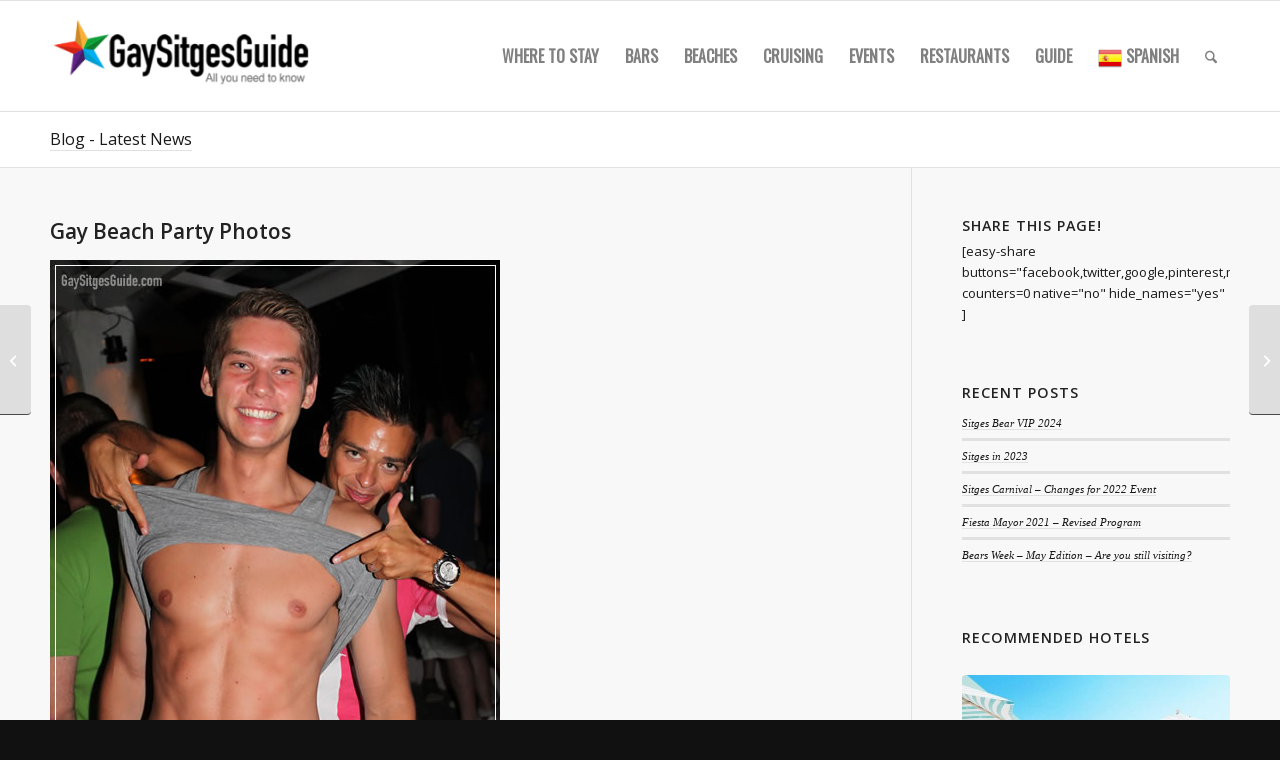

--- FILE ---
content_type: text/html; charset=UTF-8
request_url: https://www.gaysitgesguide.com/blog/gay-beach-party-photos/
body_size: 149406
content:
<!DOCTYPE html>
<html lang="en-US" class="html_stretched responsive av-preloader-disabled  html_header_top html_logo_left html_main_nav_header html_menu_right html_custom html_header_sticky html_header_shrinking html_mobile_menu_tablet html_header_searchicon html_content_align_center html_header_unstick_top_disabled html_header_stretch_disabled html_av-submenu-hidden html_av-submenu-display-click html_av-overlay-side html_av-overlay-side-classic html_27 html_av-submenu-clone html_entry_id_5206 av-cookies-no-cookie-consent av-no-preview av-default-lightbox html_text_menu_active av-mobile-menu-switch-default">
<head>
<meta charset="UTF-8" />


<!-- mobile setting -->
<meta name="viewport" content="width=device-width, initial-scale=1">

<!-- Scripts/CSS and wp_head hook -->

<!-- MapPress Easy Google Maps Version:2.95PRO (https://www.mappresspro.com) -->
<meta name='robots' content='index, follow, max-image-preview:large, max-snippet:-1, max-video-preview:-1' />

	<!-- This site is optimized with the Yoast SEO plugin v26.7 - https://yoast.com/wordpress/plugins/seo/ -->
	<title>Gay Beach Party Photos -</title><link rel="preload" data-rocket-preload as="image" href="https://www.gaysitgesguide.com/wp-content/uploads/San-Sebastian-Playa-495x400.jpg" fetchpriority="high">
	<link rel="canonical" href="https://www.gaysitgesguide.com/blog/gay-beach-party-photos/" />
	<meta property="og:locale" content="en_US" />
	<meta property="og:type" content="article" />
	<meta property="og:title" content="Gay Beach Party Photos -" />
	<meta property="og:description" content="Check out the photos of the Gay Beach Party at L&#039;Atlantida on opening night." />
	<meta property="og:url" content="https://www.gaysitgesguide.com/blog/gay-beach-party-photos/" />
	<meta property="og:site_name" content="Gay Sitges Guide" />
	<meta property="article:publisher" content="https://www.facebook.com/sitgesgayguide/" />
	<meta property="article:published_time" content="2010-06-30T00:16:30+00:00" />
	<meta property="og:image" content="https://www.gaysitgesguide.com/wp-content/uploads/gbp-opening-night-2010-1.jpg" />
	<meta property="og:image:width" content="450" />
	<meta property="og:image:height" content="623" />
	<meta property="og:image:type" content="image/jpeg" />
	<meta name="author" content="keith@gaysitgesguide.com" />
	<meta name="twitter:label1" content="Written by" />
	<meta name="twitter:data1" content="keith@gaysitgesguide.com" />
	<script type="application/ld+json" class="yoast-schema-graph">{"@context":"https://schema.org","@graph":[{"@type":"Article","@id":"https://www.gaysitgesguide.com/blog/gay-beach-party-photos/#article","isPartOf":{"@id":"https://www.gaysitgesguide.com/blog/gay-beach-party-photos/"},"author":{"name":"keith@gaysitgesguide.com","@id":"https://www.gaysitgesguide.com/#/schema/person/eeda39b2d76ac07c51d759d21969eb49"},"headline":"Gay Beach Party Photos","datePublished":"2010-06-30T00:16:30+00:00","mainEntityOfPage":{"@id":"https://www.gaysitgesguide.com/blog/gay-beach-party-photos/"},"wordCount":86,"commentCount":0,"publisher":{"@id":"https://www.gaysitgesguide.com/#organization"},"image":{"@id":"https://www.gaysitgesguide.com/blog/gay-beach-party-photos/#primaryimage"},"thumbnailUrl":"https://www.gaysitgesguide.com/wp-content/uploads/gbp-opening-night-2010-1.jpg","keywords":["Atlantida","Gay Beach Party","Gay Beach Party Sitges","L'Atlantida","Sitges Beach Party"],"articleSection":["Clubs","Gay Beach Party"],"inLanguage":"en-US","potentialAction":[{"@type":"CommentAction","name":"Comment","target":["https://www.gaysitgesguide.com/blog/gay-beach-party-photos/#respond"]}]},{"@type":"WebPage","@id":"https://www.gaysitgesguide.com/blog/gay-beach-party-photos/","url":"https://www.gaysitgesguide.com/blog/gay-beach-party-photos/","name":"Gay Beach Party Photos -","isPartOf":{"@id":"https://www.gaysitgesguide.com/#website"},"primaryImageOfPage":{"@id":"https://www.gaysitgesguide.com/blog/gay-beach-party-photos/#primaryimage"},"image":{"@id":"https://www.gaysitgesguide.com/blog/gay-beach-party-photos/#primaryimage"},"thumbnailUrl":"https://www.gaysitgesguide.com/wp-content/uploads/gbp-opening-night-2010-1.jpg","datePublished":"2010-06-30T00:16:30+00:00","breadcrumb":{"@id":"https://www.gaysitgesguide.com/blog/gay-beach-party-photos/#breadcrumb"},"inLanguage":"en-US","potentialAction":[{"@type":"ReadAction","target":["https://www.gaysitgesguide.com/blog/gay-beach-party-photos/"]}]},{"@type":"ImageObject","inLanguage":"en-US","@id":"https://www.gaysitgesguide.com/blog/gay-beach-party-photos/#primaryimage","url":"https://www.gaysitgesguide.com/wp-content/uploads/gbp-opening-night-2010-1.jpg","contentUrl":"https://www.gaysitgesguide.com/wp-content/uploads/gbp-opening-night-2010-1.jpg","width":450,"height":623},{"@type":"BreadcrumbList","@id":"https://www.gaysitgesguide.com/blog/gay-beach-party-photos/#breadcrumb","itemListElement":[{"@type":"ListItem","position":1,"name":"Home","item":"https://www.gaysitgesguide.com/homepage/"},{"@type":"ListItem","position":2,"name":"Gay Beach Party Photos"}]},{"@type":"WebSite","@id":"https://www.gaysitgesguide.com/#website","url":"https://www.gaysitgesguide.com/","name":"Gay Sitges Guide","description":"Events, bars, clubs and news for Gay Sitges","publisher":{"@id":"https://www.gaysitgesguide.com/#organization"},"potentialAction":[{"@type":"SearchAction","target":{"@type":"EntryPoint","urlTemplate":"https://www.gaysitgesguide.com/?s={search_term_string}"},"query-input":{"@type":"PropertyValueSpecification","valueRequired":true,"valueName":"search_term_string"}}],"inLanguage":"en-US"},{"@type":"Organization","@id":"https://www.gaysitgesguide.com/#organization","name":"Gay Sitges Guide","url":"https://www.gaysitgesguide.com/","logo":{"@type":"ImageObject","inLanguage":"en-US","@id":"https://www.gaysitgesguide.com/#/schema/logo/image/","url":"https://www.gaysitgesguide.com/wp-content/uploads/2013/04/logo.png","contentUrl":"https://www.gaysitgesguide.com/wp-content/uploads/2013/04/logo.png","width":340,"height":156,"caption":"Gay Sitges Guide"},"image":{"@id":"https://www.gaysitgesguide.com/#/schema/logo/image/"},"sameAs":["https://www.facebook.com/sitgesgayguide/","https://x.com/gaysitgesguide","http://www.instagram.com/gaysitges"]},{"@type":"Person","@id":"https://www.gaysitgesguide.com/#/schema/person/eeda39b2d76ac07c51d759d21969eb49","name":"keith@gaysitgesguide.com","image":{"@type":"ImageObject","inLanguage":"en-US","@id":"https://www.gaysitgesguide.com/#/schema/person/image/","url":"https://secure.gravatar.com/avatar/080034d8067a45e585381cad826a823fbcfaffdecabd75d3eccd62177c2e1fbf?s=96&d=mm&r=g","contentUrl":"https://secure.gravatar.com/avatar/080034d8067a45e585381cad826a823fbcfaffdecabd75d3eccd62177c2e1fbf?s=96&d=mm&r=g","caption":"keith@gaysitgesguide.com"}}]}</script>
	<!-- / Yoast SEO plugin. -->



<link rel="alternate" type="application/rss+xml" title="Gay Sitges Guide &raquo; Feed" href="https://www.gaysitgesguide.com/feed/" />
<link rel="alternate" type="application/rss+xml" title="Gay Sitges Guide &raquo; Comments Feed" href="https://www.gaysitgesguide.com/comments/feed/" />
<link rel="alternate" type="application/rss+xml" title="Gay Sitges Guide &raquo; Gay Beach Party Photos Comments Feed" href="https://www.gaysitgesguide.com/blog/gay-beach-party-photos/feed/" />
<link rel="alternate" title="oEmbed (JSON)" type="application/json+oembed" href="https://www.gaysitgesguide.com/wp-json/oembed/1.0/embed?url=https%3A%2F%2Fwww.gaysitgesguide.com%2Fblog%2Fgay-beach-party-photos%2F" />
<link rel="alternate" title="oEmbed (XML)" type="text/xml+oembed" href="https://www.gaysitgesguide.com/wp-json/oembed/1.0/embed?url=https%3A%2F%2Fwww.gaysitgesguide.com%2Fblog%2Fgay-beach-party-photos%2F&#038;format=xml" />
<style id='wp-img-auto-sizes-contain-inline-css' type='text/css'>
img:is([sizes=auto i],[sizes^="auto," i]){contain-intrinsic-size:3000px 1500px}
/*# sourceURL=wp-img-auto-sizes-contain-inline-css */
</style>
<link rel='stylesheet' id='wp-block-library-css' href='https://www.gaysitgesguide.com/wp-includes/css/dist/block-library/style.min.css?ver=6.9' type='text/css' media='all' />
<style id='global-styles-inline-css' type='text/css'>
:root{--wp--preset--aspect-ratio--square: 1;--wp--preset--aspect-ratio--4-3: 4/3;--wp--preset--aspect-ratio--3-4: 3/4;--wp--preset--aspect-ratio--3-2: 3/2;--wp--preset--aspect-ratio--2-3: 2/3;--wp--preset--aspect-ratio--16-9: 16/9;--wp--preset--aspect-ratio--9-16: 9/16;--wp--preset--color--black: #000000;--wp--preset--color--cyan-bluish-gray: #abb8c3;--wp--preset--color--white: #ffffff;--wp--preset--color--pale-pink: #f78da7;--wp--preset--color--vivid-red: #cf2e2e;--wp--preset--color--luminous-vivid-orange: #ff6900;--wp--preset--color--luminous-vivid-amber: #fcb900;--wp--preset--color--light-green-cyan: #7bdcb5;--wp--preset--color--vivid-green-cyan: #00d084;--wp--preset--color--pale-cyan-blue: #8ed1fc;--wp--preset--color--vivid-cyan-blue: #0693e3;--wp--preset--color--vivid-purple: #9b51e0;--wp--preset--color--metallic-red: #b02b2c;--wp--preset--color--maximum-yellow-red: #edae44;--wp--preset--color--yellow-sun: #eeee22;--wp--preset--color--palm-leaf: #83a846;--wp--preset--color--aero: #7bb0e7;--wp--preset--color--old-lavender: #745f7e;--wp--preset--color--steel-teal: #5f8789;--wp--preset--color--raspberry-pink: #d65799;--wp--preset--color--medium-turquoise: #4ecac2;--wp--preset--gradient--vivid-cyan-blue-to-vivid-purple: linear-gradient(135deg,rgb(6,147,227) 0%,rgb(155,81,224) 100%);--wp--preset--gradient--light-green-cyan-to-vivid-green-cyan: linear-gradient(135deg,rgb(122,220,180) 0%,rgb(0,208,130) 100%);--wp--preset--gradient--luminous-vivid-amber-to-luminous-vivid-orange: linear-gradient(135deg,rgb(252,185,0) 0%,rgb(255,105,0) 100%);--wp--preset--gradient--luminous-vivid-orange-to-vivid-red: linear-gradient(135deg,rgb(255,105,0) 0%,rgb(207,46,46) 100%);--wp--preset--gradient--very-light-gray-to-cyan-bluish-gray: linear-gradient(135deg,rgb(238,238,238) 0%,rgb(169,184,195) 100%);--wp--preset--gradient--cool-to-warm-spectrum: linear-gradient(135deg,rgb(74,234,220) 0%,rgb(151,120,209) 20%,rgb(207,42,186) 40%,rgb(238,44,130) 60%,rgb(251,105,98) 80%,rgb(254,248,76) 100%);--wp--preset--gradient--blush-light-purple: linear-gradient(135deg,rgb(255,206,236) 0%,rgb(152,150,240) 100%);--wp--preset--gradient--blush-bordeaux: linear-gradient(135deg,rgb(254,205,165) 0%,rgb(254,45,45) 50%,rgb(107,0,62) 100%);--wp--preset--gradient--luminous-dusk: linear-gradient(135deg,rgb(255,203,112) 0%,rgb(199,81,192) 50%,rgb(65,88,208) 100%);--wp--preset--gradient--pale-ocean: linear-gradient(135deg,rgb(255,245,203) 0%,rgb(182,227,212) 50%,rgb(51,167,181) 100%);--wp--preset--gradient--electric-grass: linear-gradient(135deg,rgb(202,248,128) 0%,rgb(113,206,126) 100%);--wp--preset--gradient--midnight: linear-gradient(135deg,rgb(2,3,129) 0%,rgb(40,116,252) 100%);--wp--preset--font-size--small: 1rem;--wp--preset--font-size--medium: 1.125rem;--wp--preset--font-size--large: 1.75rem;--wp--preset--font-size--x-large: clamp(1.75rem, 3vw, 2.25rem);--wp--preset--spacing--20: 0.44rem;--wp--preset--spacing--30: 0.67rem;--wp--preset--spacing--40: 1rem;--wp--preset--spacing--50: 1.5rem;--wp--preset--spacing--60: 2.25rem;--wp--preset--spacing--70: 3.38rem;--wp--preset--spacing--80: 5.06rem;--wp--preset--shadow--natural: 6px 6px 9px rgba(0, 0, 0, 0.2);--wp--preset--shadow--deep: 12px 12px 50px rgba(0, 0, 0, 0.4);--wp--preset--shadow--sharp: 6px 6px 0px rgba(0, 0, 0, 0.2);--wp--preset--shadow--outlined: 6px 6px 0px -3px rgb(255, 255, 255), 6px 6px rgb(0, 0, 0);--wp--preset--shadow--crisp: 6px 6px 0px rgb(0, 0, 0);}:root { --wp--style--global--content-size: 800px;--wp--style--global--wide-size: 1130px; }:where(body) { margin: 0; }.wp-site-blocks > .alignleft { float: left; margin-right: 2em; }.wp-site-blocks > .alignright { float: right; margin-left: 2em; }.wp-site-blocks > .aligncenter { justify-content: center; margin-left: auto; margin-right: auto; }:where(.is-layout-flex){gap: 0.5em;}:where(.is-layout-grid){gap: 0.5em;}.is-layout-flow > .alignleft{float: left;margin-inline-start: 0;margin-inline-end: 2em;}.is-layout-flow > .alignright{float: right;margin-inline-start: 2em;margin-inline-end: 0;}.is-layout-flow > .aligncenter{margin-left: auto !important;margin-right: auto !important;}.is-layout-constrained > .alignleft{float: left;margin-inline-start: 0;margin-inline-end: 2em;}.is-layout-constrained > .alignright{float: right;margin-inline-start: 2em;margin-inline-end: 0;}.is-layout-constrained > .aligncenter{margin-left: auto !important;margin-right: auto !important;}.is-layout-constrained > :where(:not(.alignleft):not(.alignright):not(.alignfull)){max-width: var(--wp--style--global--content-size);margin-left: auto !important;margin-right: auto !important;}.is-layout-constrained > .alignwide{max-width: var(--wp--style--global--wide-size);}body .is-layout-flex{display: flex;}.is-layout-flex{flex-wrap: wrap;align-items: center;}.is-layout-flex > :is(*, div){margin: 0;}body .is-layout-grid{display: grid;}.is-layout-grid > :is(*, div){margin: 0;}body{padding-top: 0px;padding-right: 0px;padding-bottom: 0px;padding-left: 0px;}a:where(:not(.wp-element-button)){text-decoration: underline;}:root :where(.wp-element-button, .wp-block-button__link){background-color: #32373c;border-width: 0;color: #fff;font-family: inherit;font-size: inherit;font-style: inherit;font-weight: inherit;letter-spacing: inherit;line-height: inherit;padding-top: calc(0.667em + 2px);padding-right: calc(1.333em + 2px);padding-bottom: calc(0.667em + 2px);padding-left: calc(1.333em + 2px);text-decoration: none;text-transform: inherit;}.has-black-color{color: var(--wp--preset--color--black) !important;}.has-cyan-bluish-gray-color{color: var(--wp--preset--color--cyan-bluish-gray) !important;}.has-white-color{color: var(--wp--preset--color--white) !important;}.has-pale-pink-color{color: var(--wp--preset--color--pale-pink) !important;}.has-vivid-red-color{color: var(--wp--preset--color--vivid-red) !important;}.has-luminous-vivid-orange-color{color: var(--wp--preset--color--luminous-vivid-orange) !important;}.has-luminous-vivid-amber-color{color: var(--wp--preset--color--luminous-vivid-amber) !important;}.has-light-green-cyan-color{color: var(--wp--preset--color--light-green-cyan) !important;}.has-vivid-green-cyan-color{color: var(--wp--preset--color--vivid-green-cyan) !important;}.has-pale-cyan-blue-color{color: var(--wp--preset--color--pale-cyan-blue) !important;}.has-vivid-cyan-blue-color{color: var(--wp--preset--color--vivid-cyan-blue) !important;}.has-vivid-purple-color{color: var(--wp--preset--color--vivid-purple) !important;}.has-metallic-red-color{color: var(--wp--preset--color--metallic-red) !important;}.has-maximum-yellow-red-color{color: var(--wp--preset--color--maximum-yellow-red) !important;}.has-yellow-sun-color{color: var(--wp--preset--color--yellow-sun) !important;}.has-palm-leaf-color{color: var(--wp--preset--color--palm-leaf) !important;}.has-aero-color{color: var(--wp--preset--color--aero) !important;}.has-old-lavender-color{color: var(--wp--preset--color--old-lavender) !important;}.has-steel-teal-color{color: var(--wp--preset--color--steel-teal) !important;}.has-raspberry-pink-color{color: var(--wp--preset--color--raspberry-pink) !important;}.has-medium-turquoise-color{color: var(--wp--preset--color--medium-turquoise) !important;}.has-black-background-color{background-color: var(--wp--preset--color--black) !important;}.has-cyan-bluish-gray-background-color{background-color: var(--wp--preset--color--cyan-bluish-gray) !important;}.has-white-background-color{background-color: var(--wp--preset--color--white) !important;}.has-pale-pink-background-color{background-color: var(--wp--preset--color--pale-pink) !important;}.has-vivid-red-background-color{background-color: var(--wp--preset--color--vivid-red) !important;}.has-luminous-vivid-orange-background-color{background-color: var(--wp--preset--color--luminous-vivid-orange) !important;}.has-luminous-vivid-amber-background-color{background-color: var(--wp--preset--color--luminous-vivid-amber) !important;}.has-light-green-cyan-background-color{background-color: var(--wp--preset--color--light-green-cyan) !important;}.has-vivid-green-cyan-background-color{background-color: var(--wp--preset--color--vivid-green-cyan) !important;}.has-pale-cyan-blue-background-color{background-color: var(--wp--preset--color--pale-cyan-blue) !important;}.has-vivid-cyan-blue-background-color{background-color: var(--wp--preset--color--vivid-cyan-blue) !important;}.has-vivid-purple-background-color{background-color: var(--wp--preset--color--vivid-purple) !important;}.has-metallic-red-background-color{background-color: var(--wp--preset--color--metallic-red) !important;}.has-maximum-yellow-red-background-color{background-color: var(--wp--preset--color--maximum-yellow-red) !important;}.has-yellow-sun-background-color{background-color: var(--wp--preset--color--yellow-sun) !important;}.has-palm-leaf-background-color{background-color: var(--wp--preset--color--palm-leaf) !important;}.has-aero-background-color{background-color: var(--wp--preset--color--aero) !important;}.has-old-lavender-background-color{background-color: var(--wp--preset--color--old-lavender) !important;}.has-steel-teal-background-color{background-color: var(--wp--preset--color--steel-teal) !important;}.has-raspberry-pink-background-color{background-color: var(--wp--preset--color--raspberry-pink) !important;}.has-medium-turquoise-background-color{background-color: var(--wp--preset--color--medium-turquoise) !important;}.has-black-border-color{border-color: var(--wp--preset--color--black) !important;}.has-cyan-bluish-gray-border-color{border-color: var(--wp--preset--color--cyan-bluish-gray) !important;}.has-white-border-color{border-color: var(--wp--preset--color--white) !important;}.has-pale-pink-border-color{border-color: var(--wp--preset--color--pale-pink) !important;}.has-vivid-red-border-color{border-color: var(--wp--preset--color--vivid-red) !important;}.has-luminous-vivid-orange-border-color{border-color: var(--wp--preset--color--luminous-vivid-orange) !important;}.has-luminous-vivid-amber-border-color{border-color: var(--wp--preset--color--luminous-vivid-amber) !important;}.has-light-green-cyan-border-color{border-color: var(--wp--preset--color--light-green-cyan) !important;}.has-vivid-green-cyan-border-color{border-color: var(--wp--preset--color--vivid-green-cyan) !important;}.has-pale-cyan-blue-border-color{border-color: var(--wp--preset--color--pale-cyan-blue) !important;}.has-vivid-cyan-blue-border-color{border-color: var(--wp--preset--color--vivid-cyan-blue) !important;}.has-vivid-purple-border-color{border-color: var(--wp--preset--color--vivid-purple) !important;}.has-metallic-red-border-color{border-color: var(--wp--preset--color--metallic-red) !important;}.has-maximum-yellow-red-border-color{border-color: var(--wp--preset--color--maximum-yellow-red) !important;}.has-yellow-sun-border-color{border-color: var(--wp--preset--color--yellow-sun) !important;}.has-palm-leaf-border-color{border-color: var(--wp--preset--color--palm-leaf) !important;}.has-aero-border-color{border-color: var(--wp--preset--color--aero) !important;}.has-old-lavender-border-color{border-color: var(--wp--preset--color--old-lavender) !important;}.has-steel-teal-border-color{border-color: var(--wp--preset--color--steel-teal) !important;}.has-raspberry-pink-border-color{border-color: var(--wp--preset--color--raspberry-pink) !important;}.has-medium-turquoise-border-color{border-color: var(--wp--preset--color--medium-turquoise) !important;}.has-vivid-cyan-blue-to-vivid-purple-gradient-background{background: var(--wp--preset--gradient--vivid-cyan-blue-to-vivid-purple) !important;}.has-light-green-cyan-to-vivid-green-cyan-gradient-background{background: var(--wp--preset--gradient--light-green-cyan-to-vivid-green-cyan) !important;}.has-luminous-vivid-amber-to-luminous-vivid-orange-gradient-background{background: var(--wp--preset--gradient--luminous-vivid-amber-to-luminous-vivid-orange) !important;}.has-luminous-vivid-orange-to-vivid-red-gradient-background{background: var(--wp--preset--gradient--luminous-vivid-orange-to-vivid-red) !important;}.has-very-light-gray-to-cyan-bluish-gray-gradient-background{background: var(--wp--preset--gradient--very-light-gray-to-cyan-bluish-gray) !important;}.has-cool-to-warm-spectrum-gradient-background{background: var(--wp--preset--gradient--cool-to-warm-spectrum) !important;}.has-blush-light-purple-gradient-background{background: var(--wp--preset--gradient--blush-light-purple) !important;}.has-blush-bordeaux-gradient-background{background: var(--wp--preset--gradient--blush-bordeaux) !important;}.has-luminous-dusk-gradient-background{background: var(--wp--preset--gradient--luminous-dusk) !important;}.has-pale-ocean-gradient-background{background: var(--wp--preset--gradient--pale-ocean) !important;}.has-electric-grass-gradient-background{background: var(--wp--preset--gradient--electric-grass) !important;}.has-midnight-gradient-background{background: var(--wp--preset--gradient--midnight) !important;}.has-small-font-size{font-size: var(--wp--preset--font-size--small) !important;}.has-medium-font-size{font-size: var(--wp--preset--font-size--medium) !important;}.has-large-font-size{font-size: var(--wp--preset--font-size--large) !important;}.has-x-large-font-size{font-size: var(--wp--preset--font-size--x-large) !important;}
/*# sourceURL=global-styles-inline-css */
</style>

<link rel='stylesheet' id='mappress-leaflet-css' href='https://www.gaysitgesguide.com/wp-content/cache/background-css/www.gaysitgesguide.com/wp-content/plugins/mappress-google-maps-for-wordpress/lib/leaflet/leaflet.css?ver=1.7.1&wpr_t=1768563115' type='text/css' media='all' />
<link rel='stylesheet' id='mappress-css' href='https://www.gaysitgesguide.com/wp-content/cache/background-css/www.gaysitgesguide.com/wp-content/plugins/mappress-google-maps-for-wordpress/css/mappress.css?ver=2.95PRO&wpr_t=1768563115' type='text/css' media='all' />
<link rel='stylesheet' id='avia-merged-styles-css' href='https://www.gaysitgesguide.com/wp-content/cache/background-css/www.gaysitgesguide.com/wp-content/uploads/dynamic_avia/avia-merged-styles-b8885c357a635c278504622b6b154bec---696a0074b9641.css?wpr_t=1768563115' type='text/css' media='all' />
<style id='rocket-lazyload-inline-css' type='text/css'>
.rll-youtube-player{position:relative;padding-bottom:56.23%;height:0;overflow:hidden;max-width:100%;}.rll-youtube-player:focus-within{outline: 2px solid currentColor;outline-offset: 5px;}.rll-youtube-player iframe{position:absolute;top:0;left:0;width:100%;height:100%;z-index:100;background:0 0}.rll-youtube-player img{bottom:0;display:block;left:0;margin:auto;max-width:100%;width:100%;position:absolute;right:0;top:0;border:none;height:auto;-webkit-transition:.4s all;-moz-transition:.4s all;transition:.4s all}.rll-youtube-player img:hover{-webkit-filter:brightness(75%)}.rll-youtube-player .play{height:100%;width:100%;left:0;top:0;position:absolute;background:var(--wpr-bg-b48376d9-4af4-496b-b266-ae14da07ebbb) no-repeat center;background-color: transparent !important;cursor:pointer;border:none;}
/*# sourceURL=rocket-lazyload-inline-css */
</style>
<script type="text/javascript" src="https://www.gaysitgesguide.com/wp-content/uploads/dynamic_avia/avia-head-scripts-4f5eead831c86c2e16cfa55444a254ca---696a0074ca858.js" id="avia-head-scripts-js"></script>
<link rel="https://api.w.org/" href="https://www.gaysitgesguide.com/wp-json/" /><link rel="alternate" title="JSON" type="application/json" href="https://www.gaysitgesguide.com/wp-json/wp/v2/posts/5206" /><link rel="EditURI" type="application/rsd+xml" title="RSD" href="https://www.gaysitgesguide.com/xmlrpc.php?rsd" />
<meta name="generator" content="WordPress 6.9" />
<link rel='shortlink' href='https://www.gaysitgesguide.com/?p=5206' />
<script>
(function (s, t, a, y, twenty, two) {
s.Stay22 = s.Stay22 || {};
// Just fill out your configs here
s.Stay22.params = {
aid: "gaytravel4u",
excludes: ["vrbo","booking","expedia","tripadvisor","hotelscombined","hotelscom","getyourguide"],
};
// Leave this part as-is;
twenty = t.createElement(a);
two = t.getElementsByTagName(a)[0];
twenty.async = 1;
twenty.src = y;
two.parentNode.insertBefore(twenty, two);
})(window, document, "script", "https://scripts.stay22.com/letmeallez.js");
</script>

<link rel="icon" href="https://www.gaysitgesguide.com/wp-content/uploads/favicon.ico" type="image/x-icon">
<!--[if lt IE 9]><script src="https://www.gaysitgesguide.com/wp-content/themes/enfold/js/html5shiv.js"></script><![endif]--><link rel="profile" href="https://gmpg.org/xfn/11" />
<link rel="alternate" type="application/rss+xml" title="Gay Sitges Guide RSS2 Feed" href="https://www.gaysitgesguide.com/feed/" />
<link rel="pingback" href="https://www.gaysitgesguide.com/xmlrpc.php" />

<style type='text/css' media='screen'>
 #top #header_main > .container, #top #header_main > .container .main_menu  .av-main-nav > li > a, #top #header_main #menu-item-shop .cart_dropdown_link{ height:110px; line-height: 110px; }
 .html_top_nav_header .av-logo-container{ height:110px;  }
 .html_header_top.html_header_sticky #top #wrap_all #main{ padding-top:110px; } 
</style>

<!-- To speed up the rendering and to display the site as fast as possible to the user we include some styles and scripts for above the fold content inline -->
<script type="text/javascript">'use strict';var avia_is_mobile=!1;if(/Android|webOS|iPhone|iPad|iPod|BlackBerry|IEMobile|Opera Mini/i.test(navigator.userAgent)&&'ontouchstart' in document.documentElement){avia_is_mobile=!0;document.documentElement.className+=' avia_mobile '}
else{document.documentElement.className+=' avia_desktop '};document.documentElement.className+=' js_active ';(function(){var e=['-webkit-','-moz-','-ms-',''],n='',o=!1,a=!1;for(var t in e){if(e[t]+'transform' in document.documentElement.style){o=!0;n=e[t]+'transform'};if(e[t]+'perspective' in document.documentElement.style){a=!0}};if(o){document.documentElement.className+=' avia_transform '};if(a){document.documentElement.className+=' avia_transform3d '};if(typeof document.getElementsByClassName=='function'&&typeof document.documentElement.getBoundingClientRect=='function'&&avia_is_mobile==!1){if(n&&window.innerHeight>0){setTimeout(function(){var e=0,o={},a=0,t=document.getElementsByClassName('av-parallax'),i=window.pageYOffset||document.documentElement.scrollTop;for(e=0;e<t.length;e++){t[e].style.top='0px';o=t[e].getBoundingClientRect();a=Math.ceil((window.innerHeight+i-o.top)*0.3);t[e].style[n]='translate(0px, '+a+'px)';t[e].style.top='auto';t[e].className+=' enabled-parallax '}},50)}}})();</script><style type="text/css">
		@font-face {font-family: 'entypo-fontello-enfold'; font-weight: normal; font-style: normal; font-display: swap;
		src: url('https://www.gaysitgesguide.com/wp-content/themes/enfold/config-templatebuilder/avia-template-builder/assets/fonts/entypo-fontello-enfold/entypo-fontello-enfold.woff2') format('woff2'),
		url('https://www.gaysitgesguide.com/wp-content/themes/enfold/config-templatebuilder/avia-template-builder/assets/fonts/entypo-fontello-enfold/entypo-fontello-enfold.woff') format('woff'),
		url('https://www.gaysitgesguide.com/wp-content/themes/enfold/config-templatebuilder/avia-template-builder/assets/fonts/entypo-fontello-enfold/entypo-fontello-enfold.ttf') format('truetype'),
		url('https://www.gaysitgesguide.com/wp-content/themes/enfold/config-templatebuilder/avia-template-builder/assets/fonts/entypo-fontello-enfold/entypo-fontello-enfold.svg#entypo-fontello-enfold') format('svg'),
		url('https://www.gaysitgesguide.com/wp-content/themes/enfold/config-templatebuilder/avia-template-builder/assets/fonts/entypo-fontello-enfold/entypo-fontello-enfold.eot'),
		url('https://www.gaysitgesguide.com/wp-content/themes/enfold/config-templatebuilder/avia-template-builder/assets/fonts/entypo-fontello-enfold/entypo-fontello-enfold.eot?#iefix') format('embedded-opentype');
		}

		#top .avia-font-entypo-fontello-enfold, body .avia-font-entypo-fontello-enfold, html body [data-av_iconfont='entypo-fontello-enfold']:before{ font-family: 'entypo-fontello-enfold'; }
		
		@font-face {font-family: 'entypo-fontello'; font-weight: normal; font-style: normal; font-display: swap;
		src: url('https://www.gaysitgesguide.com/wp-content/themes/enfold/config-templatebuilder/avia-template-builder/assets/fonts/entypo-fontello/entypo-fontello.woff2') format('woff2'),
		url('https://www.gaysitgesguide.com/wp-content/themes/enfold/config-templatebuilder/avia-template-builder/assets/fonts/entypo-fontello/entypo-fontello.woff') format('woff'),
		url('https://www.gaysitgesguide.com/wp-content/themes/enfold/config-templatebuilder/avia-template-builder/assets/fonts/entypo-fontello/entypo-fontello.ttf') format('truetype'),
		url('https://www.gaysitgesguide.com/wp-content/themes/enfold/config-templatebuilder/avia-template-builder/assets/fonts/entypo-fontello/entypo-fontello.svg#entypo-fontello') format('svg'),
		url('https://www.gaysitgesguide.com/wp-content/themes/enfold/config-templatebuilder/avia-template-builder/assets/fonts/entypo-fontello/entypo-fontello.eot'),
		url('https://www.gaysitgesguide.com/wp-content/themes/enfold/config-templatebuilder/avia-template-builder/assets/fonts/entypo-fontello/entypo-fontello.eot?#iefix') format('embedded-opentype');
		}

		#top .avia-font-entypo-fontello, body .avia-font-entypo-fontello, html body [data-av_iconfont='entypo-fontello']:before{ font-family: 'entypo-fontello'; }
		</style>

<!--
Debugging Info for Theme support: 

Theme: Enfold
Version: 7.1.1
Installed: enfold
AviaFramework Version: 5.6
AviaBuilder Version: 6.0
aviaElementManager Version: 1.0.1
- - - - - - - - - - -
ChildTheme: Enfold Child
ChildTheme Version: 1.0
ChildTheme Installed: enfold

- - - - - - - - - - -
ML:1024-PU:34-PLA:14
WP:6.9
Compress: CSS:all theme files - JS:all theme files
Updates: enabled - token has changed and not verified
PLAu:13
--><noscript><style id="rocket-lazyload-nojs-css">.rll-youtube-player, [data-lazy-src]{display:none !important;}</style></noscript>
<style id="wpr-lazyload-bg-container"></style><style id="wpr-lazyload-bg-exclusion"></style>
<noscript>
<style id="wpr-lazyload-bg-nostyle">.leaflet-control-layers-toggle{--wpr-bg-88914f1d-b5d8-4f31-b297-99d572bb5915: url('https://www.gaysitgesguide.com/wp-content/plugins/mappress-google-maps-for-wordpress/lib/leaflet/images/layers.png');}.leaflet-retina .leaflet-control-layers-toggle{--wpr-bg-24371855-c469-4e04-8e1f-3b55a377d409: url('https://www.gaysitgesguide.com/wp-content/plugins/mappress-google-maps-for-wordpress/lib/leaflet/images/layers-2x.png');}.leaflet-default-icon-path{--wpr-bg-6064b677-07a9-4247-8235-f1cfc65ee217: url('https://www.gaysitgesguide.com/wp-content/plugins/mappress-google-maps-for-wordpress/lib/leaflet/images/marker-icon.png');}.mapp-spinner{--wpr-bg-90885347-8288-422e-8cd6-560c731ababd: url('https://www.gaysitgesguide.com/wp-content/plugins/mappress-google-maps-for-wordpress/images/loading.gif');}.mapp-autocomplete-button{--wpr-bg-a9fc51c4-fbce-4c78-9bb3-7936703e67d4: url('https://www.gaysitgesguide.com/wp-content/plugins/mappress-google-maps-for-wordpress/images/search_black.png');}.mapp-autocomplete-button:hover{--wpr-bg-588dd6e1-86b7-4ef3-9417-fcf257ae4465: url('https://www.gaysitgesguide.com/wp-content/plugins/mappress-google-maps-for-wordpress/images/search_blue.png');}.mapp-filter-spinner{--wpr-bg-13e290c6-a7d6-4e21-a7a2-a2ea1a585db9: url('https://www.gaysitgesguide.com/wp-content/plugins/mappress-google-maps-for-wordpress/images/spinner-2x.gif');}.mapp-dir-arrows{--wpr-bg-46cc3a3b-156d-4d39-ae7e-08a7a2d20ac2: url('https://www.gaysitgesguide.com/wp-content/plugins/mappress-google-maps-for-wordpress/images/swapvert.svg');}.mapp-main .mapp-menu-toggle{--wpr-bg-a9de20d7-c70f-4eb7-8ae0-b097c8b28b78: url('https://www.gaysitgesguide.com/wp-content/plugins/mappress-google-maps-for-wordpress/images/menu-2x.png');}.mapp-modal-spinner{--wpr-bg-49278f47-f403-41ea-ab9d-e8e45bb16c12: url('https://www.gaysitgesguide.com/wp-content/plugins/mappress-google-maps-for-wordpress/images/spinner-2x.gif');}.mapp-button-busy:after{--wpr-bg-8628b4f9-c5ad-4958-860c-4465a352303f: url('https://www.gaysitgesguide.com/wp-content/plugins/mappress-google-maps-for-wordpress/images/spinner-2x.gif');}.mapp-google-fullscreen > div, .mapp-leaflet-fullscreen > div{--wpr-bg-28ca3b81-6f52-444f-a1f9-eaf6478d3d91: url('https://www.gaysitgesguide.com/wp-content/plugins/mappress-google-maps-for-wordpress/images/fullscreen.svg');}.mapp-google-geolocate > div{--wpr-bg-53fe81cd-fc57-45e3-908b-aaebaf8f24e0: url('https://www.gaysitgesguide.com/wp-content/plugins/mappress-google-maps-for-wordpress/images/geolocate.svg');}.mapp-leaflet-geolocate > div{--wpr-bg-6350feb1-41e2-4a5f-981a-81bbd87feba0: url('https://www.gaysitgesguide.com/wp-content/plugins/mappress-google-maps-for-wordpress/images/geolocate.svg');}.ajax_load_inner{--wpr-bg-d0086a18-6167-40bb-b987-9a9bb8c5c2a1: url('https://www.gaysitgesguide.com/wp-content/themes/enfold/images/layout/loading.gif');}.three_box .calender{--wpr-bg-d7d18610-c064-4170-80f6-cf85042daa97: url('https://www.gaysitgesguide.com/wp-content/uploads/X-office-calendar-1-1-1.png');}.avia_fb_likebox .av_facebook_widget_imagebar{--wpr-bg-d9eedb0d-890a-41a3-bfbc-4135731c11b7: url('https://www.gaysitgesguide.com/wp-content/themes/enfold/images/layout/fake_facebook.jpg');}:root{--wpr-bg-a85ff0c9-a2a1-4215-b9ab-5e7aca6009b8: url('https://www.gaysitgesguide.com/wp-content/themes/enfold/images/background-images/diagonal-thin-dark.png');}.rll-youtube-player .play{--wpr-bg-b48376d9-4af4-496b-b266-ae14da07ebbb: url('https://www.gaysitgesguide.com/wp-content/plugins/wp-rocket/assets/img/youtube.png');}</style>
</noscript>
<script type="application/javascript">const rocket_pairs = [{"selector":".leaflet-control-layers-toggle","style":".leaflet-control-layers-toggle{--wpr-bg-88914f1d-b5d8-4f31-b297-99d572bb5915: url('https:\/\/www.gaysitgesguide.com\/wp-content\/plugins\/mappress-google-maps-for-wordpress\/lib\/leaflet\/images\/layers.png');}","hash":"88914f1d-b5d8-4f31-b297-99d572bb5915","url":"https:\/\/www.gaysitgesguide.com\/wp-content\/plugins\/mappress-google-maps-for-wordpress\/lib\/leaflet\/images\/layers.png"},{"selector":".leaflet-retina .leaflet-control-layers-toggle","style":".leaflet-retina .leaflet-control-layers-toggle{--wpr-bg-24371855-c469-4e04-8e1f-3b55a377d409: url('https:\/\/www.gaysitgesguide.com\/wp-content\/plugins\/mappress-google-maps-for-wordpress\/lib\/leaflet\/images\/layers-2x.png');}","hash":"24371855-c469-4e04-8e1f-3b55a377d409","url":"https:\/\/www.gaysitgesguide.com\/wp-content\/plugins\/mappress-google-maps-for-wordpress\/lib\/leaflet\/images\/layers-2x.png"},{"selector":".leaflet-default-icon-path","style":".leaflet-default-icon-path{--wpr-bg-6064b677-07a9-4247-8235-f1cfc65ee217: url('https:\/\/www.gaysitgesguide.com\/wp-content\/plugins\/mappress-google-maps-for-wordpress\/lib\/leaflet\/images\/marker-icon.png');}","hash":"6064b677-07a9-4247-8235-f1cfc65ee217","url":"https:\/\/www.gaysitgesguide.com\/wp-content\/plugins\/mappress-google-maps-for-wordpress\/lib\/leaflet\/images\/marker-icon.png"},{"selector":".mapp-spinner","style":".mapp-spinner{--wpr-bg-90885347-8288-422e-8cd6-560c731ababd: url('https:\/\/www.gaysitgesguide.com\/wp-content\/plugins\/mappress-google-maps-for-wordpress\/images\/loading.gif');}","hash":"90885347-8288-422e-8cd6-560c731ababd","url":"https:\/\/www.gaysitgesguide.com\/wp-content\/plugins\/mappress-google-maps-for-wordpress\/images\/loading.gif"},{"selector":".mapp-autocomplete-button","style":".mapp-autocomplete-button{--wpr-bg-a9fc51c4-fbce-4c78-9bb3-7936703e67d4: url('https:\/\/www.gaysitgesguide.com\/wp-content\/plugins\/mappress-google-maps-for-wordpress\/images\/search_black.png');}","hash":"a9fc51c4-fbce-4c78-9bb3-7936703e67d4","url":"https:\/\/www.gaysitgesguide.com\/wp-content\/plugins\/mappress-google-maps-for-wordpress\/images\/search_black.png"},{"selector":".mapp-autocomplete-button","style":".mapp-autocomplete-button:hover{--wpr-bg-588dd6e1-86b7-4ef3-9417-fcf257ae4465: url('https:\/\/www.gaysitgesguide.com\/wp-content\/plugins\/mappress-google-maps-for-wordpress\/images\/search_blue.png');}","hash":"588dd6e1-86b7-4ef3-9417-fcf257ae4465","url":"https:\/\/www.gaysitgesguide.com\/wp-content\/plugins\/mappress-google-maps-for-wordpress\/images\/search_blue.png"},{"selector":".mapp-filter-spinner","style":".mapp-filter-spinner{--wpr-bg-13e290c6-a7d6-4e21-a7a2-a2ea1a585db9: url('https:\/\/www.gaysitgesguide.com\/wp-content\/plugins\/mappress-google-maps-for-wordpress\/images\/spinner-2x.gif');}","hash":"13e290c6-a7d6-4e21-a7a2-a2ea1a585db9","url":"https:\/\/www.gaysitgesguide.com\/wp-content\/plugins\/mappress-google-maps-for-wordpress\/images\/spinner-2x.gif"},{"selector":".mapp-dir-arrows","style":".mapp-dir-arrows{--wpr-bg-46cc3a3b-156d-4d39-ae7e-08a7a2d20ac2: url('https:\/\/www.gaysitgesguide.com\/wp-content\/plugins\/mappress-google-maps-for-wordpress\/images\/swapvert.svg');}","hash":"46cc3a3b-156d-4d39-ae7e-08a7a2d20ac2","url":"https:\/\/www.gaysitgesguide.com\/wp-content\/plugins\/mappress-google-maps-for-wordpress\/images\/swapvert.svg"},{"selector":".mapp-main .mapp-menu-toggle","style":".mapp-main .mapp-menu-toggle{--wpr-bg-a9de20d7-c70f-4eb7-8ae0-b097c8b28b78: url('https:\/\/www.gaysitgesguide.com\/wp-content\/plugins\/mappress-google-maps-for-wordpress\/images\/menu-2x.png');}","hash":"a9de20d7-c70f-4eb7-8ae0-b097c8b28b78","url":"https:\/\/www.gaysitgesguide.com\/wp-content\/plugins\/mappress-google-maps-for-wordpress\/images\/menu-2x.png"},{"selector":".mapp-modal-spinner","style":".mapp-modal-spinner{--wpr-bg-49278f47-f403-41ea-ab9d-e8e45bb16c12: url('https:\/\/www.gaysitgesguide.com\/wp-content\/plugins\/mappress-google-maps-for-wordpress\/images\/spinner-2x.gif');}","hash":"49278f47-f403-41ea-ab9d-e8e45bb16c12","url":"https:\/\/www.gaysitgesguide.com\/wp-content\/plugins\/mappress-google-maps-for-wordpress\/images\/spinner-2x.gif"},{"selector":".mapp-button-busy","style":".mapp-button-busy:after{--wpr-bg-8628b4f9-c5ad-4958-860c-4465a352303f: url('https:\/\/www.gaysitgesguide.com\/wp-content\/plugins\/mappress-google-maps-for-wordpress\/images\/spinner-2x.gif');}","hash":"8628b4f9-c5ad-4958-860c-4465a352303f","url":"https:\/\/www.gaysitgesguide.com\/wp-content\/plugins\/mappress-google-maps-for-wordpress\/images\/spinner-2x.gif"},{"selector":".mapp-google-fullscreen > div, .mapp-leaflet-fullscreen > div","style":".mapp-google-fullscreen > div, .mapp-leaflet-fullscreen > div{--wpr-bg-28ca3b81-6f52-444f-a1f9-eaf6478d3d91: url('https:\/\/www.gaysitgesguide.com\/wp-content\/plugins\/mappress-google-maps-for-wordpress\/images\/fullscreen.svg');}","hash":"28ca3b81-6f52-444f-a1f9-eaf6478d3d91","url":"https:\/\/www.gaysitgesguide.com\/wp-content\/plugins\/mappress-google-maps-for-wordpress\/images\/fullscreen.svg"},{"selector":".mapp-google-geolocate > div","style":".mapp-google-geolocate > div{--wpr-bg-53fe81cd-fc57-45e3-908b-aaebaf8f24e0: url('https:\/\/www.gaysitgesguide.com\/wp-content\/plugins\/mappress-google-maps-for-wordpress\/images\/geolocate.svg');}","hash":"53fe81cd-fc57-45e3-908b-aaebaf8f24e0","url":"https:\/\/www.gaysitgesguide.com\/wp-content\/plugins\/mappress-google-maps-for-wordpress\/images\/geolocate.svg"},{"selector":".mapp-leaflet-geolocate > div","style":".mapp-leaflet-geolocate > div{--wpr-bg-6350feb1-41e2-4a5f-981a-81bbd87feba0: url('https:\/\/www.gaysitgesguide.com\/wp-content\/plugins\/mappress-google-maps-for-wordpress\/images\/geolocate.svg');}","hash":"6350feb1-41e2-4a5f-981a-81bbd87feba0","url":"https:\/\/www.gaysitgesguide.com\/wp-content\/plugins\/mappress-google-maps-for-wordpress\/images\/geolocate.svg"},{"selector":".ajax_load_inner","style":".ajax_load_inner{--wpr-bg-d0086a18-6167-40bb-b987-9a9bb8c5c2a1: url('https:\/\/www.gaysitgesguide.com\/wp-content\/themes\/enfold\/images\/layout\/loading.gif');}","hash":"d0086a18-6167-40bb-b987-9a9bb8c5c2a1","url":"https:\/\/www.gaysitgesguide.com\/wp-content\/themes\/enfold\/images\/layout\/loading.gif"},{"selector":".three_box .calender","style":".three_box .calender{--wpr-bg-d7d18610-c064-4170-80f6-cf85042daa97: url('https:\/\/www.gaysitgesguide.com\/wp-content\/uploads\/X-office-calendar-1-1-1.png');}","hash":"d7d18610-c064-4170-80f6-cf85042daa97","url":"https:\/\/www.gaysitgesguide.com\/wp-content\/uploads\/X-office-calendar-1-1-1.png"},{"selector":".avia_fb_likebox .av_facebook_widget_imagebar","style":".avia_fb_likebox .av_facebook_widget_imagebar{--wpr-bg-d9eedb0d-890a-41a3-bfbc-4135731c11b7: url('https:\/\/www.gaysitgesguide.com\/wp-content\/themes\/enfold\/images\/layout\/fake_facebook.jpg');}","hash":"d9eedb0d-890a-41a3-bfbc-4135731c11b7","url":"https:\/\/www.gaysitgesguide.com\/wp-content\/themes\/enfold\/images\/layout\/fake_facebook.jpg"},{"selector":":root","style":":root{--wpr-bg-a85ff0c9-a2a1-4215-b9ab-5e7aca6009b8: url('https:\/\/www.gaysitgesguide.com\/wp-content\/themes\/enfold\/images\/background-images\/diagonal-thin-dark.png');}","hash":"a85ff0c9-a2a1-4215-b9ab-5e7aca6009b8","url":"https:\/\/www.gaysitgesguide.com\/wp-content\/themes\/enfold\/images\/background-images\/diagonal-thin-dark.png"},{"selector":".rll-youtube-player .play","style":".rll-youtube-player .play{--wpr-bg-b48376d9-4af4-496b-b266-ae14da07ebbb: url('https:\/\/www.gaysitgesguide.com\/wp-content\/plugins\/wp-rocket\/assets\/img\/youtube.png');}","hash":"b48376d9-4af4-496b-b266-ae14da07ebbb","url":"https:\/\/www.gaysitgesguide.com\/wp-content\/plugins\/wp-rocket\/assets\/img\/youtube.png"}]; const rocket_excluded_pairs = [];</script></head>

<body id="top" class="wp-singular post-template-default single single-post postid-5206 single-format-standard wp-theme-enfold wp-child-theme-enfold-child stretched rtl_columns av-curtain-numeric open_sans  post-type-post category-clubs category-gay-beach-party post_tag-atlantida post_tag-gay-beach-party post_tag-gay-beach-party-sitges post_tag-latlantida post_tag-sitges-beach-party avia-responsive-images-support responsive-images-lightbox-support av-recaptcha-enabled av-google-badge-hide" itemscope="itemscope" itemtype="https://schema.org/WebPage" >

	
	<div id='wrap_all'>

	
<header id='header' class='all_colors header_color light_bg_color  av_header_top av_logo_left av_main_nav_header av_menu_right av_custom av_header_sticky av_header_shrinking av_header_stretch_disabled av_mobile_menu_tablet av_header_searchicon av_header_unstick_top_disabled av_bottom_nav_disabled  av_header_border_disabled' aria-label="Header" data-av_shrink_factor='50' role="banner" itemscope="itemscope" itemtype="https://schema.org/WPHeader" >

		<div  id='header_main' class='container_wrap container_wrap_logo'>

        <div class='container av-logo-container'><div class='inner-container'><span class='logo avia-standard-logo'><a href='https://www.gaysitgesguide.com/' class='' aria-label='Gay Sitges Guide' ><img src="https://www.gaysitgesguide.com/wp-content/uploads/logo-gsg--300x123.png" height="100" width="300" alt='Gay Sitges Guide' title='' /></a></span><nav class='main_menu' data-selectname='Select a page'  role="navigation" itemscope="itemscope" itemtype="https://schema.org/SiteNavigationElement" ><div class="avia-menu av-main-nav-wrap"><ul role="menu" class="menu av-main-nav" id="avia-menu"><li role="menuitem" id="menu-item-4820" class="menu-item menu-item-type-post_type menu-item-object-page menu-item-has-children menu-item-top-level menu-item-top-level-1"><a href="https://www.gaysitgesguide.com/featured-hotels/" itemprop="url" tabindex="0"><span class="avia-bullet"></span><span class="avia-menu-text">Where to Stay</span><span class="avia-menu-fx"><span class="avia-arrow-wrap"><span class="avia-arrow"></span></span></span></a>


<ul class="sub-menu">
	<li role="menuitem" id="menu-item-30853" class="menu-item menu-item-type-post_type menu-item-object-page"><a href="https://www.gaysitgesguide.com/4-star-hotels-in-sitges/" itemprop="url" tabindex="0"><span class="avia-bullet"></span><span class="avia-menu-text">4 Star Hotels</span></a></li>
	<li role="menuitem" id="menu-item-30852" class="menu-item menu-item-type-post_type menu-item-object-page"><a href="https://www.gaysitgesguide.com/3-star-hotels-in-sitges/" itemprop="url" tabindex="0"><span class="avia-bullet"></span><span class="avia-menu-text">3 Star Hotels</span></a></li>
	<li role="menuitem" id="menu-item-30851" class="menu-item menu-item-type-post_type menu-item-object-page"><a href="https://www.gaysitgesguide.com/2-star-hotels-in-sitges/" itemprop="url" tabindex="0"><span class="avia-bullet"></span><span class="avia-menu-text">2 Star Hotels</span></a></li>
	<li role="menuitem" id="menu-item-30613" class="menu-item menu-item-type-post_type menu-item-object-page"><a href="https://www.gaysitgesguide.com/villas/" itemprop="url" tabindex="0"><span class="avia-bullet"></span><span class="avia-menu-text">Villas</span></a></li>
	<li role="menuitem" id="menu-item-10998" class="menu-item menu-item-type-post_type menu-item-object-page"><a href="https://www.gaysitgesguide.com/sitges-apartments/" itemprop="url" tabindex="0"><span class="avia-bullet"></span><span class="avia-menu-text">Apartments</span></a></li>
</ul>
</li>
<li role="menuitem" id="menu-item-4829" class="menu-item menu-item-type-post_type menu-item-object-page menu-item-has-children menu-item-top-level menu-item-top-level-2"><a href="https://www.gaysitgesguide.com/recommended-bars/" itemprop="url" tabindex="0"><span class="avia-bullet"></span><span class="avia-menu-text">Bars</span><span class="avia-menu-fx"><span class="avia-arrow-wrap"><span class="avia-arrow"></span></span></span></a>


<ul class="sub-menu">
	<li role="menuitem" id="menu-item-4821" class="menu-item menu-item-type-post_type menu-item-object-page"><a href="https://www.gaysitgesguide.com/gay-clubs/" itemprop="url" tabindex="0"><span class="avia-bullet"></span><span class="avia-menu-text">Clubs</span></a></li>
</ul>
</li>
<li role="menuitem" id="menu-item-4826" class="menu-item menu-item-type-post_type menu-item-object-page menu-item-mega-parent  menu-item-top-level menu-item-top-level-3"><a href="https://www.gaysitgesguide.com/beaches/" itemprop="url" tabindex="0"><span class="avia-bullet"></span><span class="avia-menu-text">Beaches</span><span class="avia-menu-fx"><span class="avia-arrow-wrap"><span class="avia-arrow"></span></span></span></a></li>
<li role="menuitem" id="menu-item-4825" class="menu-item menu-item-type-post_type menu-item-object-page menu-item-mega-parent  menu-item-top-level menu-item-top-level-4"><a href="https://www.gaysitgesguide.com/cruising/" itemprop="url" tabindex="0"><span class="avia-bullet"></span><span class="avia-menu-text">Cruising</span><span class="avia-menu-fx"><span class="avia-arrow-wrap"><span class="avia-arrow"></span></span></span></a></li>
<li role="menuitem" id="menu-item-4824" class="menu-item menu-item-type-post_type menu-item-object-page menu-item-top-level menu-item-top-level-5"><a href="https://www.gaysitgesguide.com/featured-events/" itemprop="url" tabindex="0"><span class="avia-bullet"></span><span class="avia-menu-text">Events</span><span class="avia-menu-fx"><span class="avia-arrow-wrap"><span class="avia-arrow"></span></span></span></a></li>
<li role="menuitem" id="menu-item-4828" class="menu-item menu-item-type-post_type menu-item-object-page menu-item-top-level menu-item-top-level-6"><a href="https://www.gaysitgesguide.com/featured-restaurants/" itemprop="url" tabindex="0"><span class="avia-bullet"></span><span class="avia-menu-text">Restaurants</span><span class="avia-menu-fx"><span class="avia-arrow-wrap"><span class="avia-arrow"></span></span></span></a></li>
<li role="menuitem" id="menu-item-4827" class="menu-item menu-item-type-post_type menu-item-object-page menu-item-has-children menu-item-top-level menu-item-top-level-7"><a href="https://www.gaysitgesguide.com/village-guide/" itemprop="url" tabindex="0"><span class="avia-bullet"></span><span class="avia-menu-text">Guide</span><span class="avia-menu-fx"><span class="avia-arrow-wrap"><span class="avia-arrow"></span></span></span></a>


<ul class="sub-menu">
	<li role="menuitem" id="menu-item-4823" class="menu-item menu-item-type-post_type menu-item-object-page"><a href="https://www.gaysitgesguide.com/getting-here/" itemprop="url" tabindex="0"><span class="avia-bullet"></span><span class="avia-menu-text">Getting Here</span></a></li>
	<li role="menuitem" id="menu-item-4822" class="menu-item menu-item-type-post_type menu-item-object-page"><a href="https://www.gaysitgesguide.com/recommended-shopping/" itemprop="url" tabindex="0"><span class="avia-bullet"></span><span class="avia-menu-text">Shops</span></a></li>
	<li role="menuitem" id="menu-item-4819" class="menu-item menu-item-type-post_type menu-item-object-page"><a href="https://www.gaysitgesguide.com/weather/" itemprop="url" tabindex="0"><span class="avia-bullet"></span><span class="avia-menu-text">Weather</span></a></li>
</ul>
</li>
<li role="menuitem" id="menu-item-38555" class="menu-item menu-item-type-custom menu-item-object-custom menu-item-has-children menu-item-top-level menu-item-top-level-8"><a href="https://www.gaysitgesguide.es" itemprop="url" tabindex="0"><span class="avia-bullet"></span><span class="avia-menu-text"><img src="https://www.gaysitgesguide.com/wp-content/uploads/es.png" width="24" height="24" style="vertical-align:middle"> Spanish</span><span class="avia-menu-fx"><span class="avia-arrow-wrap"><span class="avia-arrow"></span></span></span></a>


<ul class="sub-menu">
	<li role="menuitem" id="menu-item-38556" class="menu-item menu-item-type-custom menu-item-object-custom"><a href="https://www.gaysitgesguide.fr" itemprop="url" tabindex="0"><span class="avia-bullet"></span><span class="avia-menu-text"><img src="https://www.gaysitgesguide.com/wp-content/uploads/fr.png" width="24" height="24" style="vertical-align:middle"> French</span></a></li>
	<li role="menuitem" id="menu-item-38557" class="menu-item menu-item-type-custom menu-item-object-custom"><a href="https://www.gaysitgesguide.de" itemprop="url" tabindex="0"><span class="avia-bullet"></span><span class="avia-menu-text"><img src="https://www.gaysitgesguide.com/wp-content/uploads/de.png" width="24" height="24" style="vertical-align:middle"> German</span></a></li>
	<li role="menuitem" id="menu-item-38558" class="menu-item menu-item-type-custom menu-item-object-custom"><a href="https://www.gaysitgesguide.nl" itemprop="url" tabindex="0"><span class="avia-bullet"></span><span class="avia-menu-text"><img src="https://www.gaysitgesguide.com/wp-content/uploads/nl.png" width="24" height="24" style="vertical-align:middle"> Dutch</span></a></li>
	<li role="menuitem" id="menu-item-38559" class="menu-item menu-item-type-custom menu-item-object-custom"><a href="https://www.gaysitgesguide.com/it" itemprop="url" tabindex="0"><span class="avia-bullet"></span><span class="avia-menu-text"><img src="https://www.gaysitgesguide.com/wp-content/uploads/it.png" width="24" height="24" style="vertical-align:middle"> Italian</span></a></li>
	<li role="menuitem" id="menu-item-38560" class="menu-item menu-item-type-custom menu-item-object-custom"><a href="https://www.gaysitgesguide.com/ru" itemprop="url" tabindex="0"><span class="avia-bullet"></span><span class="avia-menu-text"><img src="https://www.gaysitgesguide.com/wp-content/uploads/ru.png" width="24" height="24" style="vertical-align:middle"> Russian</span></a></li>
	<li role="menuitem" id="menu-item-38561" class="menu-item menu-item-type-custom menu-item-object-custom"><a href="https://www.gaysitgesguide.com/pt" itemprop="url" tabindex="0"><span class="avia-bullet"></span><span class="avia-menu-text"><img src="https://www.gaysitgesguide.com/wp-content/uploads/pt.png" width="24" height="24" style="vertical-align:middle"> Portugese</span></a></li>
	<li role="menuitem" id="menu-item-38562" class="menu-item menu-item-type-custom menu-item-object-custom"><a href="https://www.gaysitgesguide.com/zh-CN" itemprop="url" tabindex="0"><span class="avia-bullet"></span><span class="avia-menu-text"><img src="data:image/svg+xml,%3Csvg%20xmlns='http://www.w3.org/2000/svg'%20viewBox='0%200%2024%2024'%3E%3C/svg%3E" width="24" height="24" style="vertical-align:middle" data-lazy-src="https://www.gaysitgesguide.com/wp-content/uploads/zh-CN.png"><noscript><img src="https://www.gaysitgesguide.com/wp-content/uploads/zh-CN.png" width="24" height="24" style="vertical-align:middle"></noscript> Chinese</span></a></li>
</ul>
</li>
<li id="menu-item-search" class="noMobile menu-item menu-item-search-dropdown menu-item-avia-special" role="menuitem"><a class="avia-svg-icon avia-font-svg_entypo-fontello" aria-label="Search" href="?s=" rel="nofollow" title="Click to open the search input field" data-avia-search-tooltip="
&lt;search&gt;
	&lt;form role=&quot;search&quot; action=&quot;https://www.gaysitgesguide.com/&quot; id=&quot;searchform&quot; method=&quot;get&quot; class=&quot;&quot;&gt;
		&lt;div&gt;
&lt;span class=&#039;av_searchform_search avia-svg-icon avia-font-svg_entypo-fontello&#039; data-av_svg_icon=&#039;search&#039; data-av_iconset=&#039;svg_entypo-fontello&#039;&gt;&lt;svg version=&quot;1.1&quot; xmlns=&quot;http://www.w3.org/2000/svg&quot; width=&quot;25&quot; height=&quot;32&quot; viewBox=&quot;0 0 25 32&quot; preserveAspectRatio=&quot;xMidYMid meet&quot; aria-labelledby=&#039;av-svg-title-1&#039; aria-describedby=&#039;av-svg-desc-1&#039; role=&quot;graphics-symbol&quot; aria-hidden=&quot;true&quot;&gt;
&lt;title id=&#039;av-svg-title-1&#039;&gt;Search&lt;/title&gt;
&lt;desc id=&#039;av-svg-desc-1&#039;&gt;Search&lt;/desc&gt;
&lt;path d=&quot;M24.704 24.704q0.96 1.088 0.192 1.984l-1.472 1.472q-1.152 1.024-2.176 0l-6.080-6.080q-2.368 1.344-4.992 1.344-4.096 0-7.136-3.040t-3.040-7.136 2.88-7.008 6.976-2.912 7.168 3.040 3.072 7.136q0 2.816-1.472 5.184zM3.008 13.248q0 2.816 2.176 4.992t4.992 2.176 4.832-2.016 2.016-4.896q0-2.816-2.176-4.96t-4.992-2.144-4.832 2.016-2.016 4.832z&quot;&gt;&lt;/path&gt;
&lt;/svg&gt;&lt;/span&gt;			&lt;input type=&quot;submit&quot; value=&quot;&quot; id=&quot;searchsubmit&quot; class=&quot;button&quot; title=&quot;Enter at least 3 characters to show search results in a dropdown or click to route to search result page to show all results&quot; /&gt;
			&lt;input type=&quot;search&quot; id=&quot;s&quot; name=&quot;s&quot; value=&quot;&quot; aria-label=&#039;Search&#039; placeholder=&#039;Search&#039; required /&gt;
		&lt;/div&gt;
	&lt;/form&gt;
&lt;/search&gt;
" data-av_svg_icon='search' data-av_iconset='svg_entypo-fontello'><svg version="1.1" xmlns="http://www.w3.org/2000/svg" width="25" height="32" viewBox="0 0 25 32" preserveAspectRatio="xMidYMid meet" aria-labelledby='av-svg-title-2' aria-describedby='av-svg-desc-2' role="graphics-symbol" aria-hidden="true">
<title id='av-svg-title-2'>Click to open the search input field</title>
<desc id='av-svg-desc-2'>Click to open the search input field</desc>
<path d="M24.704 24.704q0.96 1.088 0.192 1.984l-1.472 1.472q-1.152 1.024-2.176 0l-6.080-6.080q-2.368 1.344-4.992 1.344-4.096 0-7.136-3.040t-3.040-7.136 2.88-7.008 6.976-2.912 7.168 3.040 3.072 7.136q0 2.816-1.472 5.184zM3.008 13.248q0 2.816 2.176 4.992t4.992 2.176 4.832-2.016 2.016-4.896q0-2.816-2.176-4.96t-4.992-2.144-4.832 2.016-2.016 4.832z"></path>
</svg><span class="avia_hidden_link_text">Search</span></a></li><li class="av-burger-menu-main menu-item-avia-special " role="menuitem">
	        			<a href="#" aria-label="Menu" aria-hidden="false">
							<span class="av-hamburger av-hamburger--spin av-js-hamburger">
								<span class="av-hamburger-box">
						          <span class="av-hamburger-inner"></span>
						          <strong>Menu</strong>
								</span>
							</span>
							<span class="avia_hidden_link_text">Menu</span>
						</a>
	        		   </li></ul></div></nav></div> </div> 
		<!-- end container_wrap-->
		</div>
<div  id="avia_alternate_menu_container" style="display: none;"><nav class='main_menu' data-selectname='Select a page'  role="navigation" itemscope="itemscope" itemtype="https://schema.org/SiteNavigationElement" ><div class="avia_alternate_menu av-main-nav-wrap"><ul id="avia_alternate_menu" class="menu av-main-nav"><li role="menuitem" id="menu-item-4820" class="menu-item menu-item-type-post_type menu-item-object-page menu-item-has-children menu-item-top-level menu-item-top-level-1"><a href="https://www.gaysitgesguide.com/featured-hotels/" itemprop="url" tabindex="0"><span class="avia-bullet"></span><span class="avia-menu-text">Where to Stay</span><span class="avia-menu-fx"><span class="avia-arrow-wrap"><span class="avia-arrow"></span></span></span></a>


<ul class="sub-menu">
	<li role="menuitem" id="menu-item-30853" class="menu-item menu-item-type-post_type menu-item-object-page"><a href="https://www.gaysitgesguide.com/4-star-hotels-in-sitges/" itemprop="url" tabindex="0"><span class="avia-bullet"></span><span class="avia-menu-text">4 Star Hotels</span></a></li>
	<li role="menuitem" id="menu-item-30852" class="menu-item menu-item-type-post_type menu-item-object-page"><a href="https://www.gaysitgesguide.com/3-star-hotels-in-sitges/" itemprop="url" tabindex="0"><span class="avia-bullet"></span><span class="avia-menu-text">3 Star Hotels</span></a></li>
	<li role="menuitem" id="menu-item-30851" class="menu-item menu-item-type-post_type menu-item-object-page"><a href="https://www.gaysitgesguide.com/2-star-hotels-in-sitges/" itemprop="url" tabindex="0"><span class="avia-bullet"></span><span class="avia-menu-text">2 Star Hotels</span></a></li>
	<li role="menuitem" id="menu-item-30613" class="menu-item menu-item-type-post_type menu-item-object-page"><a href="https://www.gaysitgesguide.com/villas/" itemprop="url" tabindex="0"><span class="avia-bullet"></span><span class="avia-menu-text">Villas</span></a></li>
	<li role="menuitem" id="menu-item-10998" class="menu-item menu-item-type-post_type menu-item-object-page"><a href="https://www.gaysitgesguide.com/sitges-apartments/" itemprop="url" tabindex="0"><span class="avia-bullet"></span><span class="avia-menu-text">Apartments</span></a></li>
</ul>
</li>
<li role="menuitem" id="menu-item-4829" class="menu-item menu-item-type-post_type menu-item-object-page menu-item-has-children menu-item-top-level menu-item-top-level-2"><a href="https://www.gaysitgesguide.com/recommended-bars/" itemprop="url" tabindex="0"><span class="avia-bullet"></span><span class="avia-menu-text">Bars</span><span class="avia-menu-fx"><span class="avia-arrow-wrap"><span class="avia-arrow"></span></span></span></a>


<ul class="sub-menu">
	<li role="menuitem" id="menu-item-4821" class="menu-item menu-item-type-post_type menu-item-object-page"><a href="https://www.gaysitgesguide.com/gay-clubs/" itemprop="url" tabindex="0"><span class="avia-bullet"></span><span class="avia-menu-text">Clubs</span></a></li>
</ul>
</li>
<li role="menuitem" id="menu-item-4826" class="menu-item menu-item-type-post_type menu-item-object-page menu-item-mega-parent  menu-item-top-level menu-item-top-level-3"><a href="https://www.gaysitgesguide.com/beaches/" itemprop="url" tabindex="0"><span class="avia-bullet"></span><span class="avia-menu-text">Beaches</span><span class="avia-menu-fx"><span class="avia-arrow-wrap"><span class="avia-arrow"></span></span></span></a></li>
<li role="menuitem" id="menu-item-4825" class="menu-item menu-item-type-post_type menu-item-object-page menu-item-mega-parent  menu-item-top-level menu-item-top-level-4"><a href="https://www.gaysitgesguide.com/cruising/" itemprop="url" tabindex="0"><span class="avia-bullet"></span><span class="avia-menu-text">Cruising</span><span class="avia-menu-fx"><span class="avia-arrow-wrap"><span class="avia-arrow"></span></span></span></a></li>
<li role="menuitem" id="menu-item-4824" class="menu-item menu-item-type-post_type menu-item-object-page menu-item-top-level menu-item-top-level-5"><a href="https://www.gaysitgesguide.com/featured-events/" itemprop="url" tabindex="0"><span class="avia-bullet"></span><span class="avia-menu-text">Events</span><span class="avia-menu-fx"><span class="avia-arrow-wrap"><span class="avia-arrow"></span></span></span></a></li>
<li role="menuitem" id="menu-item-4828" class="menu-item menu-item-type-post_type menu-item-object-page menu-item-top-level menu-item-top-level-6"><a href="https://www.gaysitgesguide.com/featured-restaurants/" itemprop="url" tabindex="0"><span class="avia-bullet"></span><span class="avia-menu-text">Restaurants</span><span class="avia-menu-fx"><span class="avia-arrow-wrap"><span class="avia-arrow"></span></span></span></a></li>
<li role="menuitem" id="menu-item-4827" class="menu-item menu-item-type-post_type menu-item-object-page menu-item-has-children menu-item-top-level menu-item-top-level-7"><a href="https://www.gaysitgesguide.com/village-guide/" itemprop="url" tabindex="0"><span class="avia-bullet"></span><span class="avia-menu-text">Guide</span><span class="avia-menu-fx"><span class="avia-arrow-wrap"><span class="avia-arrow"></span></span></span></a>


<ul class="sub-menu">
	<li role="menuitem" id="menu-item-4823" class="menu-item menu-item-type-post_type menu-item-object-page"><a href="https://www.gaysitgesguide.com/getting-here/" itemprop="url" tabindex="0"><span class="avia-bullet"></span><span class="avia-menu-text">Getting Here</span></a></li>
	<li role="menuitem" id="menu-item-4822" class="menu-item menu-item-type-post_type menu-item-object-page"><a href="https://www.gaysitgesguide.com/recommended-shopping/" itemprop="url" tabindex="0"><span class="avia-bullet"></span><span class="avia-menu-text">Shops</span></a></li>
	<li role="menuitem" id="menu-item-4819" class="menu-item menu-item-type-post_type menu-item-object-page"><a href="https://www.gaysitgesguide.com/weather/" itemprop="url" tabindex="0"><span class="avia-bullet"></span><span class="avia-menu-text">Weather</span></a></li>
</ul>
</li>
<li role="menuitem" id="menu-item-38555" class="menu-item menu-item-type-custom menu-item-object-custom menu-item-has-children menu-item-top-level menu-item-top-level-8"><a href="https://www.gaysitgesguide.es" itemprop="url" tabindex="0"><span class="avia-bullet"></span><span class="avia-menu-text"><img src="https://www.gaysitgesguide.com/wp-content/uploads/es.png" width="24" height="24" style="vertical-align:middle"> Spanish</span><span class="avia-menu-fx"><span class="avia-arrow-wrap"><span class="avia-arrow"></span></span></span></a>


<ul class="sub-menu">
	<li role="menuitem" id="menu-item-38556" class="menu-item menu-item-type-custom menu-item-object-custom"><a href="https://www.gaysitgesguide.fr" itemprop="url" tabindex="0"><span class="avia-bullet"></span><span class="avia-menu-text"><img src="https://www.gaysitgesguide.com/wp-content/uploads/fr.png" width="24" height="24" style="vertical-align:middle"> French</span></a></li>
	<li role="menuitem" id="menu-item-38557" class="menu-item menu-item-type-custom menu-item-object-custom"><a href="https://www.gaysitgesguide.de" itemprop="url" tabindex="0"><span class="avia-bullet"></span><span class="avia-menu-text"><img src="https://www.gaysitgesguide.com/wp-content/uploads/de.png" width="24" height="24" style="vertical-align:middle"> German</span></a></li>
	<li role="menuitem" id="menu-item-38558" class="menu-item menu-item-type-custom menu-item-object-custom"><a href="https://www.gaysitgesguide.nl" itemprop="url" tabindex="0"><span class="avia-bullet"></span><span class="avia-menu-text"><img src="https://www.gaysitgesguide.com/wp-content/uploads/nl.png" width="24" height="24" style="vertical-align:middle"> Dutch</span></a></li>
	<li role="menuitem" id="menu-item-38559" class="menu-item menu-item-type-custom menu-item-object-custom"><a href="https://www.gaysitgesguide.com/it" itemprop="url" tabindex="0"><span class="avia-bullet"></span><span class="avia-menu-text"><img src="https://www.gaysitgesguide.com/wp-content/uploads/it.png" width="24" height="24" style="vertical-align:middle"> Italian</span></a></li>
	<li role="menuitem" id="menu-item-38560" class="menu-item menu-item-type-custom menu-item-object-custom"><a href="https://www.gaysitgesguide.com/ru" itemprop="url" tabindex="0"><span class="avia-bullet"></span><span class="avia-menu-text"><img src="https://www.gaysitgesguide.com/wp-content/uploads/ru.png" width="24" height="24" style="vertical-align:middle"> Russian</span></a></li>
	<li role="menuitem" id="menu-item-38561" class="menu-item menu-item-type-custom menu-item-object-custom"><a href="https://www.gaysitgesguide.com/pt" itemprop="url" tabindex="0"><span class="avia-bullet"></span><span class="avia-menu-text"><img src="https://www.gaysitgesguide.com/wp-content/uploads/pt.png" width="24" height="24" style="vertical-align:middle"> Portugese</span></a></li>
	<li role="menuitem" id="menu-item-38562" class="menu-item menu-item-type-custom menu-item-object-custom"><a href="https://www.gaysitgesguide.com/zh-CN" itemprop="url" tabindex="0"><span class="avia-bullet"></span><span class="avia-menu-text"><img src="data:image/svg+xml,%3Csvg%20xmlns='http://www.w3.org/2000/svg'%20viewBox='0%200%2024%2024'%3E%3C/svg%3E" width="24" height="24" style="vertical-align:middle" data-lazy-src="https://www.gaysitgesguide.com/wp-content/uploads/zh-CN.png"><noscript><img src="https://www.gaysitgesguide.com/wp-content/uploads/zh-CN.png" width="24" height="24" style="vertical-align:middle"></noscript> Chinese</span></a></li>
</ul>
</li>
</ul></div></nav></div><div  class="header_bg"></div>
<!-- end header -->
</header>

	<div id='main' class='all_colors' data-scroll-offset='110'>

	<div class='stretch_full container_wrap alternate_color light_bg_color title_container'><div class='container'><strong class='main-title entry-title '><a href='https://www.gaysitgesguide.com/' rel='bookmark' title='Permanent Link: Blog - Latest News'  itemprop="headline" >Blog - Latest News</a></strong></div></div>
		<div class='container_wrap container_wrap_first main_color sidebar_right'>

			<div class='container template-blog template-single-blog '>

				<main class='content units av-content-small alpha  av-main-single'  role="main" itemscope="itemscope" itemtype="https://schema.org/Blog" >

					<article class="post-entry post-entry-type-standard post-entry-5206 post-loop-1 post-parity-odd post-entry-last single-big with-slider post-5206 post type-post status-publish format-standard has-post-thumbnail hentry category-clubs category-gay-beach-party tag-atlantida tag-gay-beach-party tag-gay-beach-party-sitges tag-latlantida tag-sitges-beach-party"  itemscope="itemscope" itemtype="https://schema.org/BlogPosting" itemprop="blogPost" ><div class="big-preview single-big"  itemprop="image" itemscope="itemscope" itemtype="https://schema.org/ImageObject" ><a href="https://www.gaysitgesguide.com/wp-content/uploads/gbp-opening-night-2010-1.jpg" data-srcset="https://www.gaysitgesguide.com/wp-content/uploads/gbp-opening-night-2010-1.jpg 450w, https://www.gaysitgesguide.com/wp-content/uploads/gbp-opening-night-2010-1-216x300.jpg 216w" data-sizes="(max-width: 450px) 100vw, 450px"  title="gbp-opening-night-2010-1" ><img width="450" height="321" src="data:image/svg+xml,%3Csvg%20xmlns='http://www.w3.org/2000/svg'%20viewBox='0%200%20450%20321'%3E%3C/svg%3E" class="wp-image-8302 avia-img-lazy-loading-not-8302 attachment-entry_with_sidebar size-entry_with_sidebar wp-post-image" alt="" decoding="async" fetchpriority="high" data-lazy-srcset="https://www.gaysitgesguide.com/wp-content/uploads/gbp-opening-night-2010-1-450x321.jpg 450w, https://www.gaysitgesguide.com/wp-content/uploads/gbp-opening-night-2010-1-260x185.jpg 260w" data-lazy-sizes="(max-width: 450px) 100vw, 450px" data-lazy-src="https://www.gaysitgesguide.com/wp-content/uploads/gbp-opening-night-2010-1-450x321.jpg" /><noscript><img width="450" height="321" src="https://www.gaysitgesguide.com/wp-content/uploads/gbp-opening-night-2010-1-450x321.jpg" class="wp-image-8302 avia-img-lazy-loading-not-8302 attachment-entry_with_sidebar size-entry_with_sidebar wp-post-image" alt="" decoding="async" fetchpriority="high" srcset="https://www.gaysitgesguide.com/wp-content/uploads/gbp-opening-night-2010-1-450x321.jpg 450w, https://www.gaysitgesguide.com/wp-content/uploads/gbp-opening-night-2010-1-260x185.jpg 260w" sizes="(max-width: 450px) 100vw, 450px" /></noscript></a></div><div class="blog-meta"></div><div class='entry-content-wrapper clearfix standard-content'><header class="entry-content-header" aria-label="Post: Gay Beach Party Photos"><h1 class='post-title entry-title '  itemprop="headline" >Gay Beach Party Photos<span class="post-format-icon minor-meta"></span></h1><span class="post-meta-infos"><time class="date-container minor-meta updated"  itemprop="datePublished" datetime="2010-06-30T02:16:30+00:00" >June 30, 2010</time><span class="text-sep">/</span><span class="comment-container minor-meta"><a href="https://www.gaysitgesguide.com/blog/gay-beach-party-photos/#respond" class="comments-link" >0 Comments</a></span><span class="text-sep">/</span><span class="blog-categories minor-meta">in <a href="https://www.gaysitgesguide.com/blog/category/clubs/" rel="tag">Clubs</a>, <a href="https://www.gaysitgesguide.com/blog/category/gay-beach-party/" rel="tag">Gay Beach Party</a></span><span class="text-sep">/</span><span class="blog-author minor-meta">by <span class="entry-author-link"  itemprop="author" ><span class="author"><span class="fn"><a href="https://www.gaysitgesguide.com/blog/author/keithgaysitgesguide-com/" title="Posts by keith@gaysitgesguide.com" rel="author">keith@gaysitgesguide.com</a></span></span></span></span></span></header><div class="entry-content"  itemprop="text" ><p><img decoding="async" src="data:image/svg+xml,%3Csvg%20xmlns='http://www.w3.org/2000/svg'%20viewBox='0%200%200%200'%3E%3C/svg%3E" alt="Gay Beach Party" data-lazy-src="http://blogpics.gaysitgesguide.com/gbp-opening-night-2010-1.jpg" /><noscript><img decoding="async" src="http://blogpics.gaysitgesguide.com/gbp-opening-night-2010-1.jpg" alt="Gay Beach Party" /></noscript></p>
<p>The Gay Beach Party reopened for its 8th Season in Sitges last night.</p>
<p><img decoding="async" src="data:image/svg+xml,%3Csvg%20xmlns='http://www.w3.org/2000/svg'%20viewBox='0%200%200%200'%3E%3C/svg%3E" alt="Gay Beach Party" data-lazy-src="http://blogpics.gaysitgesguide.com/gbp-opening-night-2010-2.jpg" /><noscript><img decoding="async" src="http://blogpics.gaysitgesguide.com/gbp-opening-night-2010-2.jpg" alt="Gay Beach Party" /></noscript></p>
<p>The club opens from 12.30am.</p>
<p><img decoding="async" src="data:image/svg+xml,%3Csvg%20xmlns='http://www.w3.org/2000/svg'%20viewBox='0%200%200%200'%3E%3C/svg%3E" alt="Gay Beach Party" data-lazy-src="http://blogpics.gaysitgesguide.com/gbp-opening-night-2010-3.jpg" /><noscript><img decoding="async" src="http://blogpics.gaysitgesguide.com/gbp-opening-night-2010-3.jpg" alt="Gay Beach Party" /></noscript></p>
<p>Regular bus services from the Calipolis Hotel leave every 15 minutes.</p>
<p><img decoding="async" src="data:image/svg+xml,%3Csvg%20xmlns='http://www.w3.org/2000/svg'%20viewBox='0%200%200%200'%3E%3C/svg%3E" alt="Gay Beach Party" data-lazy-src="http://blogpics.gaysitgesguide.com/gbp-opening-night-2010-4.jpg" /><noscript><img decoding="async" src="http://blogpics.gaysitgesguide.com/gbp-opening-night-2010-4.jpg" alt="Gay Beach Party" /></noscript></p>
<p>Tickets can be pre-purchased at a special rate in Privilege and Parrots Pub.</p>
<p><img decoding="async" src="data:image/svg+xml,%3Csvg%20xmlns='http://www.w3.org/2000/svg'%20viewBox='0%200%200%200'%3E%3C/svg%3E" alt="Gay Beach Party" data-lazy-src="http://blogpics.gaysitgesguide.com/gbp-opening-night-2010-5.jpg" /><noscript><img decoding="async" src="http://blogpics.gaysitgesguide.com/gbp-opening-night-2010-5.jpg" alt="Gay Beach Party" /></noscript></p>
<p>And you can get in the mood at the Privilge pre-Party every Tuesday Night.</p>
<p><img decoding="async" src="data:image/svg+xml,%3Csvg%20xmlns='http://www.w3.org/2000/svg'%20viewBox='0%200%200%200'%3E%3C/svg%3E" alt="Gay Beach Party" data-lazy-src="http://blogpics.gaysitgesguide.com/gbp-opening-night-2010-6.jpg" /><noscript><img decoding="async" src="http://blogpics.gaysitgesguide.com/gbp-opening-night-2010-6.jpg" alt="Gay Beach Party" /></noscript></p>
<p>Next week, its the warm-up party for Pride on the 6th of June.</p>
<p><img decoding="async" src="data:image/svg+xml,%3Csvg%20xmlns='http://www.w3.org/2000/svg'%20viewBox='0%200%200%200'%3E%3C/svg%3E" alt="Gay Beach Party" data-lazy-src="http://blogpics.gaysitgesguide.com/gbp-opening-night-2010-7.jpg" /><noscript><img decoding="async" src="http://blogpics.gaysitgesguide.com/gbp-opening-night-2010-7.jpg" alt="Gay Beach Party" /></noscript></p>
<p><a href="http://www.gaybeachparty.com/gallery-2010.html">Check out the photo gallery on the Gay Beach Party for the latest photos</a>.</p>
</div><footer class="entry-footer"><span class="blog-tags minor-meta"><strong>Tags:</strong><span> <a href="https://www.gaysitgesguide.com/blog/tag/atlantida/" rel="tag">Atlantida</a>, <a href="https://www.gaysitgesguide.com/blog/tag/gay-beach-party/" rel="tag">Gay Beach Party</a>, <a href="https://www.gaysitgesguide.com/blog/tag/gay-beach-party-sitges/" rel="tag">Gay Beach Party Sitges</a>, <a href="https://www.gaysitgesguide.com/blog/tag/latlantida/" rel="tag">L'Atlantida</a>, <a href="https://www.gaysitgesguide.com/blog/tag/sitges-beach-party/" rel="tag">Sitges Beach Party</a></span></span><div class='av-social-sharing-box av-social-sharing-box-default av-social-sharing-box-fullwidth'><div class="av-share-box"><h5 class='av-share-link-description av-no-toc '>Share this entry</h5><ul class="av-share-box-list noLightbox"><li class='av-share-link av-social-link-facebook avia_social_iconfont' ><a target="_blank" aria-label="Share on Facebook" href='https://www.facebook.com/sharer.php?u=https://www.gaysitgesguide.com/blog/gay-beach-party-photos/&#038;t=Gay%20Beach%20Party%20Photos' data-av_icon='' data-av_iconfont='entypo-fontello'  title='' data-avia-related-tooltip='Share on Facebook'><span class='avia_hidden_link_text'>Share on Facebook</span></a></li><li class='av-share-link av-social-link-twitter avia_social_iconfont' ><a target="_blank" aria-label="Share on X" href='https://twitter.com/share?text=Gay%20Beach%20Party%20Photos&#038;url=https://www.gaysitgesguide.com/?p=5206' data-av_icon='' data-av_iconfont='entypo-fontello'  title='' data-avia-related-tooltip='Share on X'><span class='avia_hidden_link_text'>Share on X</span></a></li><li class='av-share-link av-social-link-whatsapp avia_social_iconfont' ><a target="_blank" aria-label="Share on WhatsApp" href='https://api.whatsapp.com/send?text=https://www.gaysitgesguide.com/blog/gay-beach-party-photos/' data-av_icon='' data-av_iconfont='entypo-fontello'  title='' data-avia-related-tooltip='Share on WhatsApp'><span class='avia_hidden_link_text'>Share on WhatsApp</span></a></li><li class='av-share-link av-social-link-pinterest avia_social_iconfont' ><a target="_blank" aria-label="Share on Pinterest" href='https://pinterest.com/pin/create/button/?url=https%3A%2F%2Fwww.gaysitgesguide.com%2Fblog%2Fgay-beach-party-photos%2F&#038;description=Gay%20Beach%20Party%20Photos&#038;media=https%3A%2F%2Fwww.gaysitgesguide.com%2Fwp-content%2Fuploads%2Fgbp-opening-night-2010-1.jpg' data-av_icon='' data-av_iconfont='entypo-fontello'  title='' data-avia-related-tooltip='Share on Pinterest'><span class='avia_hidden_link_text'>Share on Pinterest</span></a></li><li class='av-share-link av-social-link-linkedin avia_social_iconfont' ><a target="_blank" aria-label="Share on LinkedIn" href='https://linkedin.com/shareArticle?mini=true&#038;title=Gay%20Beach%20Party%20Photos&#038;url=https://www.gaysitgesguide.com/blog/gay-beach-party-photos/' data-av_icon='' data-av_iconfont='entypo-fontello'  title='' data-avia-related-tooltip='Share on LinkedIn'><span class='avia_hidden_link_text'>Share on LinkedIn</span></a></li><li class='av-share-link av-social-link-tumblr avia_social_iconfont' ><a target="_blank" aria-label="Share on Tumblr" href='https://www.tumblr.com/share/link?url=https%3A%2F%2Fwww.gaysitgesguide.com%2Fblog%2Fgay-beach-party-photos%2F&#038;name=Gay%20Beach%20Party%20Photos&#038;description=Check%20out%20the%20photos%20of%20the%20Gay%20Beach%20Party%20at%20L%27Atlantida%20on%20opening%20night.' data-av_icon='' data-av_iconfont='entypo-fontello'  title='' data-avia-related-tooltip='Share on Tumblr'><span class='avia_hidden_link_text'>Share on Tumblr</span></a></li><li class='av-share-link av-social-link-vk avia_social_iconfont' ><a target="_blank" aria-label="Share on Vk" href='https://vk.com/share.php?url=https://www.gaysitgesguide.com/blog/gay-beach-party-photos/' data-av_icon='' data-av_iconfont='entypo-fontello'  title='' data-avia-related-tooltip='Share on Vk'><span class='avia_hidden_link_text'>Share on Vk</span></a></li><li class='av-share-link av-social-link-reddit avia_social_iconfont' ><a target="_blank" aria-label="Share on Reddit" href='https://reddit.com/submit?url=https://www.gaysitgesguide.com/blog/gay-beach-party-photos/&#038;title=Gay%20Beach%20Party%20Photos' data-av_icon='' data-av_iconfont='entypo-fontello'  title='' data-avia-related-tooltip='Share on Reddit'><span class='avia_hidden_link_text'>Share on Reddit</span></a></li><li class='av-share-link av-social-link-mail avia_social_iconfont' ><a  aria-label="Share by Mail" href='mailto:?subject=Gay%20Beach%20Party%20Photos&#038;body=https://www.gaysitgesguide.com/blog/gay-beach-party-photos/' data-av_icon='' data-av_iconfont='entypo-fontello'  title='' data-avia-related-tooltip='Share by Mail'><span class='avia_hidden_link_text'>Share by Mail</span></a></li></ul></div></div></footer><div class='post_delimiter'></div></div><div class="post_author_timeline"></div><span class='hidden'>
				<span class='av-structured-data'  itemprop="image" itemscope="itemscope" itemtype="https://schema.org/ImageObject" >
						<span itemprop='url'>https://www.gaysitgesguide.com/wp-content/uploads/gbp-opening-night-2010-1.jpg</span>
						<span itemprop='height'>623</span>
						<span itemprop='width'>450</span>
				</span>
				<span class='av-structured-data'  itemprop="publisher" itemtype="https://schema.org/Organization" itemscope="itemscope" >
						<span itemprop='name'>keith@gaysitgesguide.com</span>
						<span itemprop='logo' itemscope itemtype='https://schema.org/ImageObject'>
							<span itemprop='url'>https://www.gaysitgesguide.com/wp-content/uploads/logo-gsg--300x123.png</span>
						</span>
				</span><span class='av-structured-data'  itemprop="author" itemscope="itemscope" itemtype="https://schema.org/Person" ><span itemprop='name'>keith@gaysitgesguide.com</span></span><span class='av-structured-data'  itemprop="datePublished" datetime="2010-06-30T02:16:30+00:00" >2010-06-30 02:16:30</span><span class='av-structured-data'  itemprop="dateModified" itemtype="https://schema.org/dateModified" >2010-06-30 02:16:30</span><span class='av-structured-data'  itemprop="mainEntityOfPage" itemtype="https://schema.org/mainEntityOfPage" ><span itemprop='name'>Gay Beach Party Photos</span></span></span></article><div class='single-big'></div><div class='related_posts clearfix av-related-style-tooltip'><h5 class="related_title">You might also like</h5><div class="related_entries_container"><div class='av_one_eighth no_margin  alpha relThumb relThumb1 relThumbOdd post-format-standard related_column'><a href='https://www.gaysitgesguide.com/blog/the-fiesta-blanca-at-sitges-gay-beach-party-2009/' class='relThumWrap noLightbox' aria-label='Link to: The Fiesta Blanca at Sitges Gay Beach Party 2009'><span class='related_image_wrap' data-avia-related-tooltip="The Fiesta Blanca at Sitges Gay Beach Party 2009"><img fetchpriority="high" width="180" height="180" src="data:image/svg+xml,%3Csvg%20xmlns='http://www.w3.org/2000/svg'%20viewBox='0%200%20180%20180'%3E%3C/svg%3E" class="wp-image-7844 avia-img-lazy-loading-not-7844 attachment-square size-square wp-post-image" alt="" title="white-party-2009-aug-11-1" decoding="async" data-lazy-srcset="https://www.gaysitgesguide.com/wp-content/uploads/white-party-2009-aug-11-1-180x180.jpg 180w, https://www.gaysitgesguide.com/wp-content/uploads/white-party-2009-aug-11-1-80x80.jpg 80w, https://www.gaysitgesguide.com/wp-content/uploads/white-party-2009-aug-11-1-36x36.jpg 36w, https://www.gaysitgesguide.com/wp-content/uploads/white-party-2009-aug-11-1-120x120.jpg 120w, https://www.gaysitgesguide.com/wp-content/uploads/white-party-2009-aug-11-1-450x450.jpg 450w" data-lazy-sizes="(max-width: 180px) 100vw, 180px" data-lazy-src="https://www.gaysitgesguide.com/wp-content/uploads/white-party-2009-aug-11-1-180x180.jpg" /><noscript><img fetchpriority="high" width="180" height="180" src="https://www.gaysitgesguide.com/wp-content/uploads/white-party-2009-aug-11-1-180x180.jpg" class="wp-image-7844 avia-img-lazy-loading-not-7844 attachment-square size-square wp-post-image" alt="" title="white-party-2009-aug-11-1" decoding="async" srcset="https://www.gaysitgesguide.com/wp-content/uploads/white-party-2009-aug-11-1-180x180.jpg 180w, https://www.gaysitgesguide.com/wp-content/uploads/white-party-2009-aug-11-1-80x80.jpg 80w, https://www.gaysitgesguide.com/wp-content/uploads/white-party-2009-aug-11-1-36x36.jpg 36w, https://www.gaysitgesguide.com/wp-content/uploads/white-party-2009-aug-11-1-120x120.jpg 120w, https://www.gaysitgesguide.com/wp-content/uploads/white-party-2009-aug-11-1-450x450.jpg 450w" sizes="(max-width: 180px) 100vw, 180px" /></noscript><span class='related-format-icon '><span class='related-format-icon-inner avia-svg-icon avia-font-svg_entypo-fontello' data-av_svg_icon='pencil' data-av_iconset='svg_entypo-fontello'><svg version="1.1" xmlns="http://www.w3.org/2000/svg" width="25" height="32" viewBox="0 0 25 32" preserveAspectRatio="xMidYMid meet" role="graphics-symbol" aria-hidden="true">
<path d="M22.976 5.44q1.024 1.024 1.504 2.048t0.48 1.536v0.512l-8.064 8.064-9.28 9.216-7.616 1.664 1.6-7.68 9.28-9.216 8.064-8.064q1.728-0.384 4.032 1.92zM7.168 25.92l0.768-0.768q-0.064-1.408-1.664-3.008-0.704-0.704-1.44-1.12t-1.12-0.416l-0.448-0.064-0.704 0.768-0.576 2.56q0.896 0.512 1.472 1.088 0.768 0.768 1.152 1.536z"></path>
</svg></span></span></span><strong class="av-related-title">The Fiesta Blanca at Sitges Gay Beach Party 2009</strong></a></div><div class='av_one_eighth no_margin   relThumb relThumb2 relThumbEven post-format-standard related_column'><a href='https://www.gaysitgesguide.com/blog/closing-party-gay-beach-party-2011/' class='relThumWrap noLightbox' aria-label='Link to: Closing Party &#8211; Gay Beach Party 2011&#8230;'><span class='related_image_wrap' data-avia-related-tooltip="Closing Party &#8211; Gay Beach Party 2011&#8230;"><img fetchpriority="high" width="180" height="180" src="data:image/svg+xml,%3Csvg%20xmlns='http://www.w3.org/2000/svg'%20viewBox='0%200%20180%20180'%3E%3C/svg%3E" class="wp-image-8675 avia-img-lazy-loading-not-8675 attachment-square size-square wp-post-image" alt="" title="the-end-closing-gbp-2011" decoding="async" data-lazy-srcset="https://www.gaysitgesguide.com/wp-content/uploads/the-end-closing-gbp-2011-180x180.jpg 180w, https://www.gaysitgesguide.com/wp-content/uploads/the-end-closing-gbp-2011-80x80.jpg 80w, https://www.gaysitgesguide.com/wp-content/uploads/the-end-closing-gbp-2011-36x36.jpg 36w, https://www.gaysitgesguide.com/wp-content/uploads/the-end-closing-gbp-2011-120x120.jpg 120w, https://www.gaysitgesguide.com/wp-content/uploads/the-end-closing-gbp-2011-450x450.jpg 450w" data-lazy-sizes="(max-width: 180px) 100vw, 180px" data-lazy-src="https://www.gaysitgesguide.com/wp-content/uploads/the-end-closing-gbp-2011-180x180.jpg" /><noscript><img fetchpriority="high" width="180" height="180" src="https://www.gaysitgesguide.com/wp-content/uploads/the-end-closing-gbp-2011-180x180.jpg" class="wp-image-8675 avia-img-lazy-loading-not-8675 attachment-square size-square wp-post-image" alt="" title="the-end-closing-gbp-2011" decoding="async" srcset="https://www.gaysitgesguide.com/wp-content/uploads/the-end-closing-gbp-2011-180x180.jpg 180w, https://www.gaysitgesguide.com/wp-content/uploads/the-end-closing-gbp-2011-80x80.jpg 80w, https://www.gaysitgesguide.com/wp-content/uploads/the-end-closing-gbp-2011-36x36.jpg 36w, https://www.gaysitgesguide.com/wp-content/uploads/the-end-closing-gbp-2011-120x120.jpg 120w, https://www.gaysitgesguide.com/wp-content/uploads/the-end-closing-gbp-2011-450x450.jpg 450w" sizes="(max-width: 180px) 100vw, 180px" /></noscript><span class='related-format-icon '><span class='related-format-icon-inner avia-svg-icon avia-font-svg_entypo-fontello' data-av_svg_icon='pencil' data-av_iconset='svg_entypo-fontello'><svg version="1.1" xmlns="http://www.w3.org/2000/svg" width="25" height="32" viewBox="0 0 25 32" preserveAspectRatio="xMidYMid meet" role="graphics-symbol" aria-hidden="true">
<path d="M22.976 5.44q1.024 1.024 1.504 2.048t0.48 1.536v0.512l-8.064 8.064-9.28 9.216-7.616 1.664 1.6-7.68 9.28-9.216 8.064-8.064q1.728-0.384 4.032 1.92zM7.168 25.92l0.768-0.768q-0.064-1.408-1.664-3.008-0.704-0.704-1.44-1.12t-1.12-0.416l-0.448-0.064-0.704 0.768-0.576 2.56q0.896 0.512 1.472 1.088 0.768 0.768 1.152 1.536z"></path>
</svg></span></span></span><strong class="av-related-title">Closing Party &#8211; Gay Beach Party 2011&#8230;</strong></a></div><div class='av_one_eighth no_margin   relThumb relThumb3 relThumbOdd post-format-standard related_column'><a href='https://www.gaysitgesguide.com/blog/gay-beach-party-the-white-nights-sitges-august-2011/' class='relThumWrap noLightbox' aria-label='Link to: Gay Beach Party &#8211; The White Nights &#8211; Sitges, August 2011.'><span class='related_image_wrap' data-avia-related-tooltip="Gay Beach Party &#8211; The White Nights &#8211; Sitges, August 2011."><img fetchpriority="high" width="180" height="180" src="data:image/svg+xml,%3Csvg%20xmlns='http://www.w3.org/2000/svg'%20viewBox='0%200%20180%20180'%3E%3C/svg%3E" class="wp-image-8645 avia-img-lazy-loading-not-8645 attachment-square size-square wp-post-image" alt="" title="gbp1-white-party-august-2011-0" decoding="async" data-lazy-srcset="https://www.gaysitgesguide.com/wp-content/uploads/gbp1-white-party-august-2011-0-180x180.jpg 180w, https://www.gaysitgesguide.com/wp-content/uploads/gbp1-white-party-august-2011-0-80x80.jpg 80w, https://www.gaysitgesguide.com/wp-content/uploads/gbp1-white-party-august-2011-0-36x36.jpg 36w, https://www.gaysitgesguide.com/wp-content/uploads/gbp1-white-party-august-2011-0-120x120.jpg 120w" data-lazy-sizes="(max-width: 180px) 100vw, 180px" data-lazy-src="https://www.gaysitgesguide.com/wp-content/uploads/gbp1-white-party-august-2011-0-180x180.jpg" /><noscript><img fetchpriority="high" width="180" height="180" src="https://www.gaysitgesguide.com/wp-content/uploads/gbp1-white-party-august-2011-0-180x180.jpg" class="wp-image-8645 avia-img-lazy-loading-not-8645 attachment-square size-square wp-post-image" alt="" title="gbp1-white-party-august-2011-0" decoding="async" srcset="https://www.gaysitgesguide.com/wp-content/uploads/gbp1-white-party-august-2011-0-180x180.jpg 180w, https://www.gaysitgesguide.com/wp-content/uploads/gbp1-white-party-august-2011-0-80x80.jpg 80w, https://www.gaysitgesguide.com/wp-content/uploads/gbp1-white-party-august-2011-0-36x36.jpg 36w, https://www.gaysitgesguide.com/wp-content/uploads/gbp1-white-party-august-2011-0-120x120.jpg 120w" sizes="(max-width: 180px) 100vw, 180px" /></noscript><span class='related-format-icon '><span class='related-format-icon-inner avia-svg-icon avia-font-svg_entypo-fontello' data-av_svg_icon='pencil' data-av_iconset='svg_entypo-fontello'><svg version="1.1" xmlns="http://www.w3.org/2000/svg" width="25" height="32" viewBox="0 0 25 32" preserveAspectRatio="xMidYMid meet" role="graphics-symbol" aria-hidden="true">
<path d="M22.976 5.44q1.024 1.024 1.504 2.048t0.48 1.536v0.512l-8.064 8.064-9.28 9.216-7.616 1.664 1.6-7.68 9.28-9.216 8.064-8.064q1.728-0.384 4.032 1.92zM7.168 25.92l0.768-0.768q-0.064-1.408-1.664-3.008-0.704-0.704-1.44-1.12t-1.12-0.416l-0.448-0.064-0.704 0.768-0.576 2.56q0.896 0.512 1.472 1.088 0.768 0.768 1.152 1.536z"></path>
</svg></span></span></span><strong class="av-related-title">Gay Beach Party &#8211; The White Nights &#8211; Sitges, August 2011.</strong></a></div><div class='av_one_eighth no_margin   relThumb relThumb4 relThumbEven post-format-standard related_column'><a href='https://www.gaysitgesguide.com/blog/bitch-beach-party-at-the-gay-beach-party-2012/' class='relThumWrap noLightbox' aria-label='Link to: Bitch Beach Party at the Gay Beach Party 2012'><span class='related_image_wrap' data-avia-related-tooltip="Bitch Beach Party at the Gay Beach Party 2012"><img fetchpriority="high" width="180" height="180" src="data:image/svg+xml,%3Csvg%20xmlns='http://www.w3.org/2000/svg'%20viewBox='0%200%20180%20180'%3E%3C/svg%3E" class="wp-image-8821 avia-img-lazy-loading-not-8821 attachment-square size-square wp-post-image" alt="" title="gbp-bitch-beach-2012-1" decoding="async" data-lazy-srcset="https://www.gaysitgesguide.com/wp-content/uploads/gbp-bitch-beach-2012-1-180x180.jpg 180w, https://www.gaysitgesguide.com/wp-content/uploads/gbp-bitch-beach-2012-1-80x80.jpg 80w, https://www.gaysitgesguide.com/wp-content/uploads/gbp-bitch-beach-2012-1-36x36.jpg 36w, https://www.gaysitgesguide.com/wp-content/uploads/gbp-bitch-beach-2012-1-120x120.jpg 120w" data-lazy-sizes="(max-width: 180px) 100vw, 180px" data-lazy-src="https://www.gaysitgesguide.com/wp-content/uploads/gbp-bitch-beach-2012-1-180x180.jpg" /><noscript><img fetchpriority="high" width="180" height="180" src="https://www.gaysitgesguide.com/wp-content/uploads/gbp-bitch-beach-2012-1-180x180.jpg" class="wp-image-8821 avia-img-lazy-loading-not-8821 attachment-square size-square wp-post-image" alt="" title="gbp-bitch-beach-2012-1" decoding="async" srcset="https://www.gaysitgesguide.com/wp-content/uploads/gbp-bitch-beach-2012-1-180x180.jpg 180w, https://www.gaysitgesguide.com/wp-content/uploads/gbp-bitch-beach-2012-1-80x80.jpg 80w, https://www.gaysitgesguide.com/wp-content/uploads/gbp-bitch-beach-2012-1-36x36.jpg 36w, https://www.gaysitgesguide.com/wp-content/uploads/gbp-bitch-beach-2012-1-120x120.jpg 120w" sizes="(max-width: 180px) 100vw, 180px" /></noscript><span class='related-format-icon '><span class='related-format-icon-inner avia-svg-icon avia-font-svg_entypo-fontello' data-av_svg_icon='pencil' data-av_iconset='svg_entypo-fontello'><svg version="1.1" xmlns="http://www.w3.org/2000/svg" width="25" height="32" viewBox="0 0 25 32" preserveAspectRatio="xMidYMid meet" role="graphics-symbol" aria-hidden="true">
<path d="M22.976 5.44q1.024 1.024 1.504 2.048t0.48 1.536v0.512l-8.064 8.064-9.28 9.216-7.616 1.664 1.6-7.68 9.28-9.216 8.064-8.064q1.728-0.384 4.032 1.92zM7.168 25.92l0.768-0.768q-0.064-1.408-1.664-3.008-0.704-0.704-1.44-1.12t-1.12-0.416l-0.448-0.064-0.704 0.768-0.576 2.56q0.896 0.512 1.472 1.088 0.768 0.768 1.152 1.536z"></path>
</svg></span></span></span><strong class="av-related-title">Bitch Beach Party at the Gay Beach Party 2012</strong></a></div><div class='av_one_eighth no_margin   relThumb relThumb5 relThumbOdd post-format-standard related_column'><a href='https://www.gaysitgesguide.com/blog/gay-beach-party-2010-opening-night-in-sitges/' class='relThumWrap noLightbox' aria-label='Link to: Gay Beach Party 2010 &#8211; Opening Night in Sitges!'><span class='related_image_wrap' data-avia-related-tooltip="Gay Beach Party 2010 &#8211; Opening Night in Sitges!"><img fetchpriority="high" width="180" height="180" src="data:image/svg+xml,%3Csvg%20xmlns='http://www.w3.org/2000/svg'%20viewBox='0%200%20180%20180'%3E%3C/svg%3E" class="wp-image-8277 avia-img-lazy-loading-not-8277 attachment-square size-square wp-post-image" alt="" title="welcome-to-summer-gbp-2010" decoding="async" data-lazy-srcset="https://www.gaysitgesguide.com/wp-content/uploads/welcome-to-summer-gbp-2010-180x180.jpg 180w, https://www.gaysitgesguide.com/wp-content/uploads/welcome-to-summer-gbp-2010-80x80.jpg 80w, https://www.gaysitgesguide.com/wp-content/uploads/welcome-to-summer-gbp-2010-36x36.jpg 36w, https://www.gaysitgesguide.com/wp-content/uploads/welcome-to-summer-gbp-2010-120x120.jpg 120w, https://www.gaysitgesguide.com/wp-content/uploads/welcome-to-summer-gbp-2010-450x450.jpg 450w" data-lazy-sizes="(max-width: 180px) 100vw, 180px" data-lazy-src="https://www.gaysitgesguide.com/wp-content/uploads/welcome-to-summer-gbp-2010-180x180.jpg" /><noscript><img fetchpriority="high" width="180" height="180" src="https://www.gaysitgesguide.com/wp-content/uploads/welcome-to-summer-gbp-2010-180x180.jpg" class="wp-image-8277 avia-img-lazy-loading-not-8277 attachment-square size-square wp-post-image" alt="" title="welcome-to-summer-gbp-2010" decoding="async" srcset="https://www.gaysitgesguide.com/wp-content/uploads/welcome-to-summer-gbp-2010-180x180.jpg 180w, https://www.gaysitgesguide.com/wp-content/uploads/welcome-to-summer-gbp-2010-80x80.jpg 80w, https://www.gaysitgesguide.com/wp-content/uploads/welcome-to-summer-gbp-2010-36x36.jpg 36w, https://www.gaysitgesguide.com/wp-content/uploads/welcome-to-summer-gbp-2010-120x120.jpg 120w, https://www.gaysitgesguide.com/wp-content/uploads/welcome-to-summer-gbp-2010-450x450.jpg 450w" sizes="(max-width: 180px) 100vw, 180px" /></noscript><span class='related-format-icon '><span class='related-format-icon-inner avia-svg-icon avia-font-svg_entypo-fontello' data-av_svg_icon='pencil' data-av_iconset='svg_entypo-fontello'><svg version="1.1" xmlns="http://www.w3.org/2000/svg" width="25" height="32" viewBox="0 0 25 32" preserveAspectRatio="xMidYMid meet" role="graphics-symbol" aria-hidden="true">
<path d="M22.976 5.44q1.024 1.024 1.504 2.048t0.48 1.536v0.512l-8.064 8.064-9.28 9.216-7.616 1.664 1.6-7.68 9.28-9.216 8.064-8.064q1.728-0.384 4.032 1.92zM7.168 25.92l0.768-0.768q-0.064-1.408-1.664-3.008-0.704-0.704-1.44-1.12t-1.12-0.416l-0.448-0.064-0.704 0.768-0.576 2.56q0.896 0.512 1.472 1.088 0.768 0.768 1.152 1.536z"></path>
</svg></span></span></span><strong class="av-related-title">Gay Beach Party 2010 &#8211; Opening Night in Sitges!</strong></a></div><div class='av_one_eighth no_margin   relThumb relThumb6 relThumbEven post-format-standard related_column'><a href='https://www.gaysitgesguide.com/blog/the-foam-party-at-the-gay-beach-party-in-sitges-2009/' class='relThumWrap noLightbox' aria-label='Link to: The Foam Party at the Gay Beach Party in Sitges &#8211; 2009'><span class='related_image_wrap' data-avia-related-tooltip="The Foam Party at the Gay Beach Party in Sitges &#8211; 2009"><img fetchpriority="high" width="180" height="180" src="data:image/svg+xml,%3Csvg%20xmlns='http://www.w3.org/2000/svg'%20viewBox='0%200%20180%20180'%3E%3C/svg%3E" class="wp-image-7795 avia-img-lazy-loading-not-7795 attachment-square size-square wp-post-image" alt="" title="gay-beach-party-foam-night-2009-1" decoding="async" data-lazy-srcset="https://www.gaysitgesguide.com/wp-content/uploads/gay-beach-party-foam-night-2009-1-180x180.jpg 180w, https://www.gaysitgesguide.com/wp-content/uploads/gay-beach-party-foam-night-2009-1-80x80.jpg 80w, https://www.gaysitgesguide.com/wp-content/uploads/gay-beach-party-foam-night-2009-1-36x36.jpg 36w, https://www.gaysitgesguide.com/wp-content/uploads/gay-beach-party-foam-night-2009-1-120x120.jpg 120w, https://www.gaysitgesguide.com/wp-content/uploads/gay-beach-party-foam-night-2009-1-450x450.jpg 450w" data-lazy-sizes="(max-width: 180px) 100vw, 180px" data-lazy-src="https://www.gaysitgesguide.com/wp-content/uploads/gay-beach-party-foam-night-2009-1-180x180.jpg" /><noscript><img fetchpriority="high" width="180" height="180" src="https://www.gaysitgesguide.com/wp-content/uploads/gay-beach-party-foam-night-2009-1-180x180.jpg" class="wp-image-7795 avia-img-lazy-loading-not-7795 attachment-square size-square wp-post-image" alt="" title="gay-beach-party-foam-night-2009-1" decoding="async" srcset="https://www.gaysitgesguide.com/wp-content/uploads/gay-beach-party-foam-night-2009-1-180x180.jpg 180w, https://www.gaysitgesguide.com/wp-content/uploads/gay-beach-party-foam-night-2009-1-80x80.jpg 80w, https://www.gaysitgesguide.com/wp-content/uploads/gay-beach-party-foam-night-2009-1-36x36.jpg 36w, https://www.gaysitgesguide.com/wp-content/uploads/gay-beach-party-foam-night-2009-1-120x120.jpg 120w, https://www.gaysitgesguide.com/wp-content/uploads/gay-beach-party-foam-night-2009-1-450x450.jpg 450w" sizes="(max-width: 180px) 100vw, 180px" /></noscript><span class='related-format-icon '><span class='related-format-icon-inner avia-svg-icon avia-font-svg_entypo-fontello' data-av_svg_icon='pencil' data-av_iconset='svg_entypo-fontello'><svg version="1.1" xmlns="http://www.w3.org/2000/svg" width="25" height="32" viewBox="0 0 25 32" preserveAspectRatio="xMidYMid meet" role="graphics-symbol" aria-hidden="true">
<path d="M22.976 5.44q1.024 1.024 1.504 2.048t0.48 1.536v0.512l-8.064 8.064-9.28 9.216-7.616 1.664 1.6-7.68 9.28-9.216 8.064-8.064q1.728-0.384 4.032 1.92zM7.168 25.92l0.768-0.768q-0.064-1.408-1.664-3.008-0.704-0.704-1.44-1.12t-1.12-0.416l-0.448-0.064-0.704 0.768-0.576 2.56q0.896 0.512 1.472 1.088 0.768 0.768 1.152 1.536z"></path>
</svg></span></span></span><strong class="av-related-title">The Foam Party at the Gay Beach Party in Sitges &#8211; 2009</strong></a></div><div class='av_one_eighth no_margin   relThumb relThumb7 relThumbOdd post-format-standard related_column'><a href='https://www.gaysitgesguide.com/blog/the-gay-beach-party-hot-strip-show/' class='relThumWrap noLightbox' aria-label='Link to: The Gay Beach Party &#8211; Hot Strip Show..'><span class='related_image_wrap' data-avia-related-tooltip="The Gay Beach Party &#8211; Hot Strip Show.."><img fetchpriority="high" width="180" height="180" src="data:image/svg+xml,%3Csvg%20xmlns='http://www.w3.org/2000/svg'%20viewBox='0%200%20180%20180'%3E%3C/svg%3E" class="wp-image-8672 avia-img-lazy-loading-not-8672 attachment-square size-square wp-post-image" alt="" title="hot-strippers-gbp-2011-1" decoding="async" data-lazy-srcset="https://www.gaysitgesguide.com/wp-content/uploads/hot-strippers-gbp-2011-1-180x180.jpg 180w, https://www.gaysitgesguide.com/wp-content/uploads/hot-strippers-gbp-2011-1-80x80.jpg 80w, https://www.gaysitgesguide.com/wp-content/uploads/hot-strippers-gbp-2011-1-36x36.jpg 36w, https://www.gaysitgesguide.com/wp-content/uploads/hot-strippers-gbp-2011-1-120x120.jpg 120w, https://www.gaysitgesguide.com/wp-content/uploads/hot-strippers-gbp-2011-1-450x450.jpg 450w" data-lazy-sizes="(max-width: 180px) 100vw, 180px" data-lazy-src="https://www.gaysitgesguide.com/wp-content/uploads/hot-strippers-gbp-2011-1-180x180.jpg" /><noscript><img fetchpriority="high" width="180" height="180" src="https://www.gaysitgesguide.com/wp-content/uploads/hot-strippers-gbp-2011-1-180x180.jpg" class="wp-image-8672 avia-img-lazy-loading-not-8672 attachment-square size-square wp-post-image" alt="" title="hot-strippers-gbp-2011-1" decoding="async" srcset="https://www.gaysitgesguide.com/wp-content/uploads/hot-strippers-gbp-2011-1-180x180.jpg 180w, https://www.gaysitgesguide.com/wp-content/uploads/hot-strippers-gbp-2011-1-80x80.jpg 80w, https://www.gaysitgesguide.com/wp-content/uploads/hot-strippers-gbp-2011-1-36x36.jpg 36w, https://www.gaysitgesguide.com/wp-content/uploads/hot-strippers-gbp-2011-1-120x120.jpg 120w, https://www.gaysitgesguide.com/wp-content/uploads/hot-strippers-gbp-2011-1-450x450.jpg 450w" sizes="(max-width: 180px) 100vw, 180px" /></noscript><span class='related-format-icon '><span class='related-format-icon-inner avia-svg-icon avia-font-svg_entypo-fontello' data-av_svg_icon='pencil' data-av_iconset='svg_entypo-fontello'><svg version="1.1" xmlns="http://www.w3.org/2000/svg" width="25" height="32" viewBox="0 0 25 32" preserveAspectRatio="xMidYMid meet" role="graphics-symbol" aria-hidden="true">
<path d="M22.976 5.44q1.024 1.024 1.504 2.048t0.48 1.536v0.512l-8.064 8.064-9.28 9.216-7.616 1.664 1.6-7.68 9.28-9.216 8.064-8.064q1.728-0.384 4.032 1.92zM7.168 25.92l0.768-0.768q-0.064-1.408-1.664-3.008-0.704-0.704-1.44-1.12t-1.12-0.416l-0.448-0.064-0.704 0.768-0.576 2.56q0.896 0.512 1.472 1.088 0.768 0.768 1.152 1.536z"></path>
</svg></span></span></span><strong class="av-related-title">The Gay Beach Party &#8211; Hot Strip Show..</strong></a></div><div class='av_one_eighth no_margin  omega relThumb relThumb8 relThumbEven post-format-standard related_column'><a href='https://www.gaysitgesguide.com/blog/gay-beach-party-pre-party-parrots-pub-terrace/' class='relThumWrap noLightbox' aria-label='Link to: Gay Beach Party &#8211; Pre Party @ Parrots Pub &#038; Terrace.'><span class='related_image_wrap' data-avia-related-tooltip="Gay Beach Party &#8211; Pre Party @ Parrots Pub &#038; Terrace."><img fetchpriority="high" width="180" height="180" src="data:image/svg+xml,%3Csvg%20xmlns='http://www.w3.org/2000/svg'%20viewBox='0%200%20180%20180'%3E%3C/svg%3E" class="wp-image-8986 avia-img-lazy-loading-not-8986 attachment-square size-square wp-post-image" alt="" title="mr-gay-beach-pre-party-2013-1" decoding="async" data-lazy-srcset="https://www.gaysitgesguide.com/wp-content/uploads/mr-gay-beach-pre-party-2013-1-180x180.jpg 180w, https://www.gaysitgesguide.com/wp-content/uploads/mr-gay-beach-pre-party-2013-1-80x80.jpg 80w, https://www.gaysitgesguide.com/wp-content/uploads/mr-gay-beach-pre-party-2013-1-36x36.jpg 36w, https://www.gaysitgesguide.com/wp-content/uploads/mr-gay-beach-pre-party-2013-1-120x120.jpg 120w" data-lazy-sizes="(max-width: 180px) 100vw, 180px" data-lazy-src="https://www.gaysitgesguide.com/wp-content/uploads/mr-gay-beach-pre-party-2013-1-180x180.jpg" /><noscript><img fetchpriority="high" width="180" height="180" src="https://www.gaysitgesguide.com/wp-content/uploads/mr-gay-beach-pre-party-2013-1-180x180.jpg" class="wp-image-8986 avia-img-lazy-loading-not-8986 attachment-square size-square wp-post-image" alt="" title="mr-gay-beach-pre-party-2013-1" decoding="async" srcset="https://www.gaysitgesguide.com/wp-content/uploads/mr-gay-beach-pre-party-2013-1-180x180.jpg 180w, https://www.gaysitgesguide.com/wp-content/uploads/mr-gay-beach-pre-party-2013-1-80x80.jpg 80w, https://www.gaysitgesguide.com/wp-content/uploads/mr-gay-beach-pre-party-2013-1-36x36.jpg 36w, https://www.gaysitgesguide.com/wp-content/uploads/mr-gay-beach-pre-party-2013-1-120x120.jpg 120w" sizes="(max-width: 180px) 100vw, 180px" /></noscript><span class='related-format-icon '><span class='related-format-icon-inner avia-svg-icon avia-font-svg_entypo-fontello' data-av_svg_icon='pencil' data-av_iconset='svg_entypo-fontello'><svg version="1.1" xmlns="http://www.w3.org/2000/svg" width="25" height="32" viewBox="0 0 25 32" preserveAspectRatio="xMidYMid meet" role="graphics-symbol" aria-hidden="true">
<path d="M22.976 5.44q1.024 1.024 1.504 2.048t0.48 1.536v0.512l-8.064 8.064-9.28 9.216-7.616 1.664 1.6-7.68 9.28-9.216 8.064-8.064q1.728-0.384 4.032 1.92zM7.168 25.92l0.768-0.768q-0.064-1.408-1.664-3.008-0.704-0.704-1.44-1.12t-1.12-0.416l-0.448-0.064-0.704 0.768-0.576 2.56q0.896 0.512 1.472 1.088 0.768 0.768 1.152 1.536z"></path>
</svg></span></span></span><strong class="av-related-title">Gay Beach Party &#8211; Pre Party @ Parrots Pub &#038; Terrace.</strong></a></div></div></div>


<div class='comment-entry post-entry'>

			<div class='comment_meta_container'>

				<div class='side-container-comment'>

	        		<div class='side-container-comment-inner'>
	        			
	        			<span class='comment-count'>0</span>
   						<span class='comment-text'>replies</span>
   						<span class='center-border center-border-left'></span>
   						<span class='center-border center-border-right'></span>

					</div>
				</div>
			</div>
<div class="comment_container"><h3 class='miniheading '>Leave a Reply</h3><span class="minitext">Want to join the discussion?<br />Feel free to contribute!</span>	<div id="respond" class="comment-respond">
		<h3 id="reply-title" class="comment-reply-title">Leave a Reply <small><a rel="nofollow" id="cancel-comment-reply-link" href="/blog/gay-beach-party-photos/#respond" style="display:none;">Cancel reply</a></small></h3><form action="https://www.gaysitgesguide.com/wp-comments-post.php" method="post" id="commentform" class="comment-form"><p class="comment-notes"><span id="email-notes">Your email address will not be published.</span> <span class="required-field-message">Required fields are marked <span class="required">*</span></span></p><p class="comment-form-author"><label for="author">Name <span class="required">*</span></label> <input id="author" name="author" type="text" value="" size="30" maxlength="245" autocomplete="name" required="required" /></p>
<p class="comment-form-email"><label for="email">Email <span class="required">*</span></label> <input id="email" name="email" type="text" value="" size="30" maxlength="100" aria-describedby="email-notes" autocomplete="email" required="required" /></p>
<p class="comment-form-url"><label for="url">Website</label> <input id="url" name="url" type="text" value="" size="30" maxlength="200" autocomplete="url" /></p>
<p class="comment-form-comment"><label for="comment">Comment <span class="required">*</span></label> <textarea id="comment" name="comment" cols="45" rows="8" maxlength="65525" required="required"></textarea></p><p class="form-submit"><input name="submit" type="submit" id="submit" class="submit" value="Post Comment" /> <input type='hidden' name='comment_post_ID' value='5206' id='comment_post_ID' />
<input type='hidden' name='comment_parent' id='comment_parent' value='0' />
</p></form>	</div><!-- #respond -->
	</div>
</div>

				<!--end content-->
				</main>

				<aside class='sidebar sidebar_right   alpha units' aria-label="Sidebar"  role="complementary" itemscope="itemscope" itemtype="https://schema.org/WPSideBar" ><div class="inner_sidebar extralight-border"><section id="text-19" class="widget clearfix widget_text"><h3 class="widgettitle">Share this Page!</h3>			<div class="textwidget">[easy-share buttons="facebook,twitter,google,pinterest,mail,print" counters=0 native="no" hide_names="yes" ]</div>
		<span class="seperator extralight-border"></span></section>
		<section id="recent-posts-2" class="widget clearfix widget_recent_entries">
		<h3 class="widgettitle">Recent Posts</h3>
		<ul>
											<li>
					<a href="https://www.gaysitgesguide.com/blog/sitges-bear-vip-2024/">Sitges Bear VIP 2024</a>
									</li>
											<li>
					<a href="https://www.gaysitgesguide.com/blog/sitges-travel-advisory/">Sitges in 2023</a>
									</li>
											<li>
					<a href="https://www.gaysitgesguide.com/blog/sitges-carnival-changes-for-2022-event/">Sitges Carnival &#8211; Changes for 2022 Event</a>
									</li>
											<li>
					<a href="https://www.gaysitgesguide.com/blog/fiesta-mayor-2021-revised-program/">Fiesta Mayor 2021 &#8211; Revised Program</a>
									</li>
											<li>
					<a href="https://www.gaysitgesguide.com/blog/bears-week-may-edition-are-you-still-visiting/">Bears Week &#8211; May Edition &#8211; Are you still visiting?</a>
									</li>
					</ul>

		<span class="seperator extralight-border"></span></section><section id="text-16" class="widget clearfix widget_text"><h3 class="widgettitle">Recommended Hotels</h3>			<div class="textwidget"><div  data-slideshow-options="{&quot;animation&quot;:&quot;fade&quot;,&quot;autoplay&quot;:false,&quot;loop_autoplay&quot;:&quot;once&quot;,&quot;interval&quot;:5,&quot;loop_manual&quot;:&quot;manual-endless&quot;,&quot;autoplay_stopper&quot;:false,&quot;noNavigation&quot;:false,&quot;show_slide_delay&quot;:90}" class='avia-content-slider avia-content-grid-active avia-content-slider1 avia-content-slider-odd  av-slideshow-ui av-control-default   av-no-slider-navigation av-slideshow-manual av-loop-once av-loop-manual-endless '  itemscope="itemscope" itemtype="https://schema.org/Blog" ><div class="avia-content-slider-inner"><div class="slide-entry-wrap"><article class='slide-entry flex_column  post-entry post-entry-27027 slide-entry-overview slide-loop-1 slide-parity-odd  av_fullwidth first real-thumbnail posttype-hotels post-format-standard'  itemscope="itemscope" itemtype="https://schema.org/BlogPosting" itemprop="blogPost" ><a href='https://www.gaysitgesguide.com/hotels/me-sitges-terramar/' data-rel='slide-1' class='slide-image' title='ME Sitges Terramar'><img fetchpriority="high" width="495" height="400" src="data:image/svg+xml,%3Csvg%20xmlns='http://www.w3.org/2000/svg'%20viewBox='0%200%20495%20400'%3E%3C/svg%3E" class="wp-image-26925 avia-img-lazy-loading-not-26925 attachment-portfolio size-portfolio wp-post-image" alt="ME Sitges Terramar" decoding="async" data-lazy-src="https://www.gaysitgesguide.com/wp-content/uploads/me-melia-hotel-terramar-sitges-2-495x400.jpg" /><noscript><img fetchpriority="high" width="495" height="400" src="https://www.gaysitgesguide.com/wp-content/uploads/me-melia-hotel-terramar-sitges-2-495x400.jpg" class="wp-image-26925 avia-img-lazy-loading-not-26925 attachment-portfolio size-portfolio wp-post-image" alt="ME Sitges Terramar" decoding="async" /></noscript></a><div class="slide-content"><header class="entry-content-header" aria-label="Slide: ME Sitges Terramar"><h3 class='slide-entry-title entry-title '  itemprop="headline" ><a href='https://www.gaysitgesguide.com/hotels/me-sitges-terramar/' title='ME Sitges Terramar'>ME Sitges Terramar</a></h3><span class="av-vertical-delimiter"></span></header><div class="slide-meta"><time class='slide-meta-time updated'  itemprop="datePublished" datetime="2017-12-14T16:25:32+00:00" >December 14, 2017</time></div><div class='slide-entry-excerpt entry-content'  itemprop="text" >Located in the Sitges Beachfront neighborhood, The 5 star ME Sitges Terramar features air-conditioned rooms and private parking. <div class="read-more-link"><a href="https://www.gaysitgesguide.com/hotels/me-sitges-terramar/" class="more-link">Read more<span class='more-link-arrow avia-svg-icon avia-font-svg_entypo-fontello' data-av_svg_icon='right-open-big' data-av_iconset='svg_entypo-fontello'><svg version="1.1" xmlns="http://www.w3.org/2000/svg" width="15" height="32" viewBox="0 0 15 32" preserveAspectRatio="xMidYMid meet" role="graphics-symbol" aria-hidden="true">
<path d="M0.416 27.84l11.456-11.84-11.456-11.904q-0.832-0.832 0-1.536 0.832-0.832 1.536 0l12.544 12.608q0.768 0.832 0 1.6l-12.544 12.608q-0.704 0.832-1.536 0-0.832-0.704 0-1.536z"></path>
</svg></span></a></div></div></div><footer class="entry-footer"></footer><span class='hidden'>
				<span class='av-structured-data'  itemprop="image" itemscope="itemscope" itemtype="https://schema.org/ImageObject" >
						<span itemprop='url'>https://www.gaysitgesguide.com/wp-content/uploads/me-melia-hotel-terramar-sitges-2.jpg</span>
						<span itemprop='height'>512</span>
						<span itemprop='width'>1024</span>
				</span>
				<span class='av-structured-data'  itemprop="publisher" itemtype="https://schema.org/Organization" itemscope="itemscope" >
						<span itemprop='name'>keith@gaysitgesguide.com</span>
						<span itemprop='logo' itemscope itemtype='https://schema.org/ImageObject'>
							<span itemprop='url'>https://www.gaysitgesguide.com/wp-content/uploads/logo-gsg--300x123.png</span>
						</span>
				</span><span class='av-structured-data'  itemprop="author" itemscope="itemscope" itemtype="https://schema.org/Person" ><span itemprop='name'>keith@gaysitgesguide.com</span></span><span class='av-structured-data'  itemprop="datePublished" datetime="2010-06-30T02:16:30+00:00" >2017-12-14 16:25:32</span><span class='av-structured-data'  itemprop="dateModified" itemtype="https://schema.org/dateModified" >2021-06-19 12:22:17</span><span class='av-structured-data'  itemprop="mainEntityOfPage" itemtype="https://schema.org/mainEntityOfPage" ><span itemprop='name'>ME Sitges Terramar</span></span></span></article></div><div class="slide-entry-wrap"><article class='slide-entry flex_column  post-entry post-entry-4339 slide-entry-overview slide-loop-2 slide-parity-odd  av_fullwidth first real-thumbnail posttype-hotels post-format-standard'  itemscope="itemscope" itemtype="https://schema.org/BlogPosting" itemprop="blogPost" ><a href='https://www.gaysitgesguide.com/hotels/hotel-el-cid-sitges/' data-rel='slide-1' class='slide-image' title='Hotel El Cid Sitges'><img fetchpriority="high" width="495" height="333" src="https://www.gaysitgesguide.com/wp-content/uploads/El-Cid-495x333.jpg" class="wp-image-3424 avia-img-lazy-loading-not-3424 attachment-portfolio size-portfolio wp-post-image" alt="" decoding="async" /></a><div class="slide-content"><header class="entry-content-header" aria-label="Slide: Hotel El Cid Sitges"><h3 class='slide-entry-title entry-title '  itemprop="headline" ><a href='https://www.gaysitgesguide.com/hotels/hotel-el-cid-sitges/' title='Hotel El Cid Sitges'>Hotel El Cid Sitges</a></h3><span class="av-vertical-delimiter"></span></header><div class="slide-meta"><time class='slide-meta-time updated'  itemprop="datePublished" datetime="2014-04-01T12:55:08+00:00" >April 1, 2014</time></div><div class='slide-entry-excerpt entry-content'  itemprop="text" >This 1 star is located in the centre of Sitges, just 250 metres from the beach offering en suite accommodation, breakfast buffet, and swimming pool with sun terrace.<div class="read-more-link"><a href="https://www.gaysitgesguide.com/hotels/hotel-el-cid-sitges/" class="more-link">Read more<span class='more-link-arrow avia-svg-icon avia-font-svg_entypo-fontello' data-av_svg_icon='right-open-big' data-av_iconset='svg_entypo-fontello'><svg version="1.1" xmlns="http://www.w3.org/2000/svg" width="15" height="32" viewBox="0 0 15 32" preserveAspectRatio="xMidYMid meet" role="graphics-symbol" aria-hidden="true">
<path d="M0.416 27.84l11.456-11.84-11.456-11.904q-0.832-0.832 0-1.536 0.832-0.832 1.536 0l12.544 12.608q0.768 0.832 0 1.6l-12.544 12.608q-0.704 0.832-1.536 0-0.832-0.704 0-1.536z"></path>
</svg></span></a></div></div></div><footer class="entry-footer"></footer><span class='hidden'>
				<span class='av-structured-data'  itemprop="image" itemscope="itemscope" itemtype="https://schema.org/ImageObject" >
						<span itemprop='url'>https://www.gaysitgesguide.com/wp-content/uploads/El-Cid.jpg</span>
						<span itemprop='height'>333</span>
						<span itemprop='width'>500</span>
				</span>
				<span class='av-structured-data'  itemprop="publisher" itemtype="https://schema.org/Organization" itemscope="itemscope" >
						<span itemprop='name'>Editor</span>
						<span itemprop='logo' itemscope itemtype='https://schema.org/ImageObject'>
							<span itemprop='url'>https://www.gaysitgesguide.com/wp-content/uploads/logo-gsg--300x123.png</span>
						</span>
				</span><span class='av-structured-data'  itemprop="author" itemscope="itemscope" itemtype="https://schema.org/Person" ><span itemprop='name'>Editor</span></span><span class='av-structured-data'  itemprop="datePublished" datetime="2010-06-30T02:16:30+00:00" >2014-04-01 12:55:08</span><span class='av-structured-data'  itemprop="dateModified" itemtype="https://schema.org/dateModified" >2021-06-21 10:35:58</span><span class='av-structured-data'  itemprop="mainEntityOfPage" itemtype="https://schema.org/mainEntityOfPage" ><span itemprop='name'>Hotel El Cid Sitges</span></span></span></article></div><div class="slide-entry-wrap"><article class='slide-entry flex_column  post-entry post-entry-4322 slide-entry-overview slide-loop-3 slide-parity-odd  av_fullwidth first real-thumbnail posttype-hotels post-format-standard'  itemscope="itemscope" itemtype="https://schema.org/BlogPosting" itemprop="blogPost" ><a href='https://www.gaysitgesguide.com/hotels/hotel-san-sebastian-playa-sitges/' data-rel='slide-1' class='slide-image' title='Hotel San Sebastian Playa Sitges'><img fetchpriority="high" width="495" height="400" src="https://www.gaysitgesguide.com/wp-content/uploads/San-Sebastian-Playa-495x400.jpg" class="wp-image-3450 avia-img-lazy-loading-not-3450 attachment-portfolio size-portfolio wp-post-image" alt="" decoding="async" /></a><div class="slide-content"><header class="entry-content-header" aria-label="Slide: Hotel San Sebastian Playa Sitges"><h3 class='slide-entry-title entry-title '  itemprop="headline" ><a href='https://www.gaysitgesguide.com/hotels/hotel-san-sebastian-playa-sitges/' title='Hotel San Sebastian Playa Sitges'>Hotel San Sebastian Playa Sitges</a></h3><span class="av-vertical-delimiter"></span></header><div class="slide-meta"><time class='slide-meta-time updated'  itemprop="datePublished" datetime="2014-04-01T09:45:17+00:00" >April 1, 2014</time></div><div class='slide-entry-excerpt entry-content'  itemprop="text" >San Sebastian Playa is located on the beachfront in a pedestrian zone just a 4 minute walk to the gay area of Sitges. It offers a 24-hour reception, a terrace, and an outdoor swimming pool.<div class="read-more-link"><a href="https://www.gaysitgesguide.com/hotels/hotel-san-sebastian-playa-sitges/" class="more-link">Read more<span class='more-link-arrow avia-svg-icon avia-font-svg_entypo-fontello' data-av_svg_icon='right-open-big' data-av_iconset='svg_entypo-fontello'><svg version="1.1" xmlns="http://www.w3.org/2000/svg" width="15" height="32" viewBox="0 0 15 32" preserveAspectRatio="xMidYMid meet" role="graphics-symbol" aria-hidden="true">
<path d="M0.416 27.84l11.456-11.84-11.456-11.904q-0.832-0.832 0-1.536 0.832-0.832 1.536 0l12.544 12.608q0.768 0.832 0 1.6l-12.544 12.608q-0.704 0.832-1.536 0-0.832-0.704 0-1.536z"></path>
</svg></span></a></div></div></div><footer class="entry-footer"></footer><span class='hidden'>
				<span class='av-structured-data'  itemprop="image" itemscope="itemscope" itemtype="https://schema.org/ImageObject" >
						<span itemprop='url'>https://www.gaysitgesguide.com/wp-content/uploads/San-Sebastian-Playa.jpg</span>
						<span itemprop='height'>429</span>
						<span itemprop='width'>500</span>
				</span>
				<span class='av-structured-data'  itemprop="publisher" itemtype="https://schema.org/Organization" itemscope="itemscope" >
						<span itemprop='name'>Editor</span>
						<span itemprop='logo' itemscope itemtype='https://schema.org/ImageObject'>
							<span itemprop='url'>https://www.gaysitgesguide.com/wp-content/uploads/logo-gsg--300x123.png</span>
						</span>
				</span><span class='av-structured-data'  itemprop="author" itemscope="itemscope" itemtype="https://schema.org/Person" ><span itemprop='name'>Editor</span></span><span class='av-structured-data'  itemprop="datePublished" datetime="2010-06-30T02:16:30+00:00" >2014-04-01 09:45:17</span><span class='av-structured-data'  itemprop="dateModified" itemtype="https://schema.org/dateModified" >2021-06-21 10:36:23</span><span class='av-structured-data'  itemprop="mainEntityOfPage" itemtype="https://schema.org/mainEntityOfPage" ><span itemprop='name'>Hotel San Sebastian Playa Sitges</span></span></span></article></div><div class="slide-entry-wrap"><article class='slide-entry flex_column  post-entry post-entry-4282 slide-entry-overview slide-loop-4 slide-parity-odd  post-entry-last  av_fullwidth first real-thumbnail posttype-hotels post-format-standard'  itemscope="itemscope" itemtype="https://schema.org/BlogPosting" itemprop="blogPost" ><a href='https://www.gaysitgesguide.com/hotels/hotel-platjador-sitges/' data-rel='slide-1' class='slide-image' title='Hotel Platjador Sitges'><img fetchpriority="high" width="495" height="335" src="https://www.gaysitgesguide.com/wp-content/uploads/Platjador-495x335.jpg" class="wp-image-3497 avia-img-lazy-loading-not-3497 attachment-portfolio size-portfolio wp-post-image" alt="Platjador" decoding="async" /></a><div class="slide-content"><header class="entry-content-header" aria-label="Slide: Hotel Platjador Sitges"><h3 class='slide-entry-title entry-title '  itemprop="headline" ><a href='https://www.gaysitgesguide.com/hotels/hotel-platjador-sitges/' title='Hotel Platjador Sitges'>Hotel Platjador Sitges</a></h3><span class="av-vertical-delimiter"></span></header><div class="slide-meta"><time class='slide-meta-time updated'  itemprop="datePublished" datetime="2014-03-31T13:19:09+00:00" >March 31, 2014</time></div><div class='slide-entry-excerpt entry-content'  itemprop="text" >The Platjador Hotel located in central Sitges overlooking the sea and offers free Wi-Fi and a rooftop bar, offering Mediterranean Sea views.<div class="read-more-link"><a href="https://www.gaysitgesguide.com/hotels/hotel-platjador-sitges/" class="more-link">Read more<span class='more-link-arrow avia-svg-icon avia-font-svg_entypo-fontello' data-av_svg_icon='right-open-big' data-av_iconset='svg_entypo-fontello'><svg version="1.1" xmlns="http://www.w3.org/2000/svg" width="15" height="32" viewBox="0 0 15 32" preserveAspectRatio="xMidYMid meet" role="graphics-symbol" aria-hidden="true">
<path d="M0.416 27.84l11.456-11.84-11.456-11.904q-0.832-0.832 0-1.536 0.832-0.832 1.536 0l12.544 12.608q0.768 0.832 0 1.6l-12.544 12.608q-0.704 0.832-1.536 0-0.832-0.704 0-1.536z"></path>
</svg></span></a></div></div></div><footer class="entry-footer"></footer><span class='hidden'>
				<span class='av-structured-data'  itemprop="image" itemscope="itemscope" itemtype="https://schema.org/ImageObject" >
						<span itemprop='url'>https://www.gaysitgesguide.com/wp-content/uploads/Platjador.jpg</span>
						<span itemprop='height'>335</span>
						<span itemprop='width'>500</span>
				</span>
				<span class='av-structured-data'  itemprop="publisher" itemtype="https://schema.org/Organization" itemscope="itemscope" >
						<span itemprop='name'>Editor</span>
						<span itemprop='logo' itemscope itemtype='https://schema.org/ImageObject'>
							<span itemprop='url'>https://www.gaysitgesguide.com/wp-content/uploads/logo-gsg--300x123.png</span>
						</span>
				</span><span class='av-structured-data'  itemprop="author" itemscope="itemscope" itemtype="https://schema.org/Person" ><span itemprop='name'>Editor</span></span><span class='av-structured-data'  itemprop="datePublished" datetime="2010-06-30T02:16:30+00:00" >2014-03-31 13:19:09</span><span class='av-structured-data'  itemprop="dateModified" itemtype="https://schema.org/dateModified" >2021-06-21 10:28:27</span><span class='av-structured-data'  itemprop="mainEntityOfPage" itemtype="https://schema.org/mainEntityOfPage" ><span itemprop='name'>Hotel Platjador Sitges</span></span></span></article></div></div></div></div>
		<span class="seperator extralight-border"></span></section></div></aside>
			</div><!--end container-->

		</div><!-- close default .container_wrap element -->



	
				<footer class='container_wrap socket_color' id='socket'  role="contentinfo" itemscope="itemscope" itemtype="https://schema.org/WPFooter" aria-label="Copyright and company info" >
                    <div class='container'>

                        <span class='copyright'>© Copyright - Gay Sitges Guide/ GayTravel4u </span>

                        <ul class='noLightbox social_bookmarks icon_count_3'><li class='social_bookmarks_facebook av-social-link-facebook social_icon_1 avia_social_iconfont'><a  target="_blank" aria-label="Link to Facebook" href='https://www.facebook.com/sitgesgayguide' data-av_icon='' data-av_iconfont='entypo-fontello' title="Link to Facebook" desc="Link to Facebook" title='Link to Facebook'><span class='avia_hidden_link_text'>Link to Facebook</span></a></li><li class='social_bookmarks_twitter av-social-link-twitter social_icon_2 avia_social_iconfont'><a  target="_blank" aria-label="Link to X" href='http://www.twitter.com/gaysitges' data-av_icon='' data-av_iconfont='entypo-fontello' title="Link to X" desc="Link to X" title='Link to X'><span class='avia_hidden_link_text'>Link to X</span></a></li><li class='social_bookmarks_instagram av-social-link-instagram social_icon_3 avia_social_iconfont'><a  target="_blank" aria-label="Link to Instagram" href='http://www.instagram.com/gaysitges' data-av_icon='' data-av_iconfont='entypo-fontello' title="Link to Instagram" desc="Link to Instagram" title='Link to Instagram'><span class='avia_hidden_link_text'>Link to Instagram</span></a></li></ul><nav class='sub_menu_socket'  role="navigation" itemscope="itemscope" itemtype="https://schema.org/SiteNavigationElement" ><div class="avia3-menu"><ul role="menu" class="menu" id="avia3-menu"><li role="menuitem" id="menu-item-9353" class="menu-item menu-item-type-post_type menu-item-object-page menu-item-top-level menu-item-top-level-1"><a href="https://www.gaysitgesguide.com/contact-us/" itemprop="url" tabindex="0"><span class="avia-bullet"></span><span class="avia-menu-text">About Us</span><span class="avia-menu-fx"><span class="avia-arrow-wrap"><span class="avia-arrow"></span></span></span></a></li>
</ul></div></nav>
                    </div>

	            <!-- ####### END SOCKET CONTAINER ####### -->
				</footer>


					<!-- end main -->
		</div>

		<a class='avia-post-nav avia-post-prev with-image' href='https://www.gaysitgesguide.com/blog/gay-beach-party-reopens-this-tuesday-night/' title='Link to: Gay Beach Party reopens this Tuesday Night' aria-label='Gay Beach Party reopens this Tuesday Night'><span class="label iconfont avia-svg-icon avia-font-svg_entypo-fontello" data-av_svg_icon='left-open-mini' data-av_iconset='svg_entypo-fontello'><svg version="1.1" xmlns="http://www.w3.org/2000/svg" width="8" height="32" viewBox="0 0 8 32" preserveAspectRatio="xMidYMid meet" aria-labelledby='av-svg-title-17' aria-describedby='av-svg-desc-17' role="graphics-symbol" aria-hidden="true">
<title id='av-svg-title-17'>Link to: Gay Beach Party reopens this Tuesday Night</title>
<desc id='av-svg-desc-17'>Link to: Gay Beach Party reopens this Tuesday Night</desc>
<path d="M8.064 21.44q0.832 0.832 0 1.536-0.832 0.832-1.536 0l-6.144-6.208q-0.768-0.768 0-1.6l6.144-6.208q0.704-0.832 1.536 0 0.832 0.704 0 1.536l-4.992 5.504z"></path>
</svg></span><span class="entry-info-wrap"><span class="entry-info"><span class='entry-title'>Gay Beach Party reopens this Tuesday Night</span><span class='entry-image'><img fetchpriority="high" width="80" height="80" src="https://www.gaysitgesguide.com/wp-content/uploads/gbp-opening-night-2010-reminder-80x80.jpg" class="wp-image-8303 avia-img-lazy-loading-not-8303 attachment-thumbnail size-thumbnail wp-post-image" alt="" decoding="async" srcset="https://www.gaysitgesguide.com/wp-content/uploads/gbp-opening-night-2010-reminder-80x80.jpg 80w, https://www.gaysitgesguide.com/wp-content/uploads/gbp-opening-night-2010-reminder-36x36.jpg 36w, https://www.gaysitgesguide.com/wp-content/uploads/gbp-opening-night-2010-reminder-180x180.jpg 180w, https://www.gaysitgesguide.com/wp-content/uploads/gbp-opening-night-2010-reminder-120x120.jpg 120w, https://www.gaysitgesguide.com/wp-content/uploads/gbp-opening-night-2010-reminder-450x450.jpg 450w" sizes="(max-width: 80px) 100vw, 80px" /></span></span></span></a><a class='avia-post-nav avia-post-next with-image' href='https://www.gaysitgesguide.com/blog/decadanse-the-party-in-the-park/' title='Link to: Decadanse &#8211; The Party in the Park' aria-label='Decadanse &#8211; The Party in the Park'><span class="label iconfont avia-svg-icon avia-font-svg_entypo-fontello" data-av_svg_icon='right-open-mini' data-av_iconset='svg_entypo-fontello'><svg version="1.1" xmlns="http://www.w3.org/2000/svg" width="8" height="32" viewBox="0 0 8 32" preserveAspectRatio="xMidYMid meet" aria-labelledby='av-svg-title-18' aria-describedby='av-svg-desc-18' role="graphics-symbol" aria-hidden="true">
<title id='av-svg-title-18'>Link to: Decadanse &#8211; The Party in the Park</title>
<desc id='av-svg-desc-18'>Link to: Decadanse &#8211; The Party in the Park</desc>
<path d="M0.416 21.44l5.056-5.44-5.056-5.504q-0.832-0.832 0-1.536 0.832-0.832 1.536 0l6.144 6.208q0.768 0.832 0 1.6l-6.144 6.208q-0.704 0.832-1.536 0-0.832-0.704 0-1.536z"></path>
</svg></span><span class="entry-info-wrap"><span class="entry-info"><span class='entry-image'><img fetchpriority="high" width="80" height="80" src="https://www.gaysitgesguide.com/wp-content/uploads/decadanse-tickets-2-80x80.jpg" class="wp-image-8305 avia-img-lazy-loading-not-8305 attachment-thumbnail size-thumbnail wp-post-image" alt="" decoding="async" srcset="https://www.gaysitgesguide.com/wp-content/uploads/decadanse-tickets-2-80x80.jpg 80w, https://www.gaysitgesguide.com/wp-content/uploads/decadanse-tickets-2-36x36.jpg 36w, https://www.gaysitgesguide.com/wp-content/uploads/decadanse-tickets-2-180x180.jpg 180w, https://www.gaysitgesguide.com/wp-content/uploads/decadanse-tickets-2-120x120.jpg 120w, https://www.gaysitgesguide.com/wp-content/uploads/decadanse-tickets-2-450x450.jpg 450w" sizes="(max-width: 80px) 100vw, 80px" /></span><span class='entry-title'>Decadanse &#8211; The Party in the Park</span></span></span></a><!-- end wrap_all --></div>
<a href='#top' title='Scroll to top' id='scroll-top-link' class='avia-svg-icon avia-font-svg_entypo-fontello' data-av_svg_icon='up-open' data-av_iconset='svg_entypo-fontello' tabindex='-1' aria-hidden='true'>
	<svg version="1.1" xmlns="http://www.w3.org/2000/svg" width="19" height="32" viewBox="0 0 19 32" preserveAspectRatio="xMidYMid meet" aria-labelledby='av-svg-title-19' aria-describedby='av-svg-desc-19' role="graphics-symbol" aria-hidden="true">
<title id='av-svg-title-19'>Scroll to top</title>
<desc id='av-svg-desc-19'>Scroll to top</desc>
<path d="M18.048 18.24q0.512 0.512 0.512 1.312t-0.512 1.312q-1.216 1.216-2.496 0l-6.272-6.016-6.272 6.016q-1.28 1.216-2.496 0-0.512-0.512-0.512-1.312t0.512-1.312l7.488-7.168q0.512-0.512 1.28-0.512t1.28 0.512z"></path>
</svg>	<span class="avia_hidden_link_text">Scroll to top</span>
</a>

<div  id="fb-root"></div>

<script type="speculationrules">
{"prefetch":[{"source":"document","where":{"and":[{"href_matches":"/*"},{"not":{"href_matches":["/wp-*.php","/wp-admin/*","/wp-content/uploads/*","/wp-content/*","/wp-content/plugins/*","/wp-content/themes/enfold-child/*","/wp-content/themes/enfold/*","/*\\?(.+)"]}},{"not":{"selector_matches":"a[rel~=\"nofollow\"]"}},{"not":{"selector_matches":".no-prefetch, .no-prefetch a"}}]},"eagerness":"conservative"}]}
</script>
<script>
var clickRankAi = document.createElement("script");
clickRankAi.src = "https://js.clickrank.ai/seo/9ea82932-8519-49c1-b9d7-2265814fd991/script?" + new Date().getTime();
clickRankAi.async = true;
document.head.appendChild(clickRankAi);
</script>


 <script type='text/javascript'>
 /* <![CDATA[ */  
var avia_framework_globals = avia_framework_globals || {};
    avia_framework_globals.frameworkUrl = 'https://www.gaysitgesguide.com/wp-content/themes/enfold/framework/';
    avia_framework_globals.installedAt = 'https://www.gaysitgesguide.com/wp-content/themes/enfold/';
    avia_framework_globals.ajaxurl = 'https://www.gaysitgesguide.com/wp-admin/admin-ajax.php';
/* ]]> */ 
</script>
 
 <script type="text/javascript" src="https://www.gaysitgesguide.com/wp-includes/js/jquery/jquery.min.js?ver=3.7.1" id="jquery-core-js"></script>
<script type="text/javascript" src="https://www.gaysitgesguide.com/wp-includes/js/underscore.min.js?ver=1.13.7" id="underscore-js"></script>
<script type="text/javascript" id="rocket-browser-checker-js-after">
/* <![CDATA[ */
"use strict";var _createClass=function(){function defineProperties(target,props){for(var i=0;i<props.length;i++){var descriptor=props[i];descriptor.enumerable=descriptor.enumerable||!1,descriptor.configurable=!0,"value"in descriptor&&(descriptor.writable=!0),Object.defineProperty(target,descriptor.key,descriptor)}}return function(Constructor,protoProps,staticProps){return protoProps&&defineProperties(Constructor.prototype,protoProps),staticProps&&defineProperties(Constructor,staticProps),Constructor}}();function _classCallCheck(instance,Constructor){if(!(instance instanceof Constructor))throw new TypeError("Cannot call a class as a function")}var RocketBrowserCompatibilityChecker=function(){function RocketBrowserCompatibilityChecker(options){_classCallCheck(this,RocketBrowserCompatibilityChecker),this.passiveSupported=!1,this._checkPassiveOption(this),this.options=!!this.passiveSupported&&options}return _createClass(RocketBrowserCompatibilityChecker,[{key:"_checkPassiveOption",value:function(self){try{var options={get passive(){return!(self.passiveSupported=!0)}};window.addEventListener("test",null,options),window.removeEventListener("test",null,options)}catch(err){self.passiveSupported=!1}}},{key:"initRequestIdleCallback",value:function(){!1 in window&&(window.requestIdleCallback=function(cb){var start=Date.now();return setTimeout(function(){cb({didTimeout:!1,timeRemaining:function(){return Math.max(0,50-(Date.now()-start))}})},1)}),!1 in window&&(window.cancelIdleCallback=function(id){return clearTimeout(id)})}},{key:"isDataSaverModeOn",value:function(){return"connection"in navigator&&!0===navigator.connection.saveData}},{key:"supportsLinkPrefetch",value:function(){var elem=document.createElement("link");return elem.relList&&elem.relList.supports&&elem.relList.supports("prefetch")&&window.IntersectionObserver&&"isIntersecting"in IntersectionObserverEntry.prototype}},{key:"isSlowConnection",value:function(){return"connection"in navigator&&"effectiveType"in navigator.connection&&("2g"===navigator.connection.effectiveType||"slow-2g"===navigator.connection.effectiveType)}}]),RocketBrowserCompatibilityChecker}();
//# sourceURL=rocket-browser-checker-js-after
/* ]]> */
</script>
<script type="text/javascript" id="rocket-preload-links-js-extra">
/* <![CDATA[ */
var RocketPreloadLinksConfig = {"excludeUris":"/(?:.+/)?feed(?:/(?:.+/?)?)?$|/(?:.+/)?embed/|/(index.php/)?(.*)wp-json(/.*|$)|/refer/|/go/|/recommend/|/recommends/","usesTrailingSlash":"1","imageExt":"jpg|jpeg|gif|png|tiff|bmp|webp|avif|pdf|doc|docx|xls|xlsx|php","fileExt":"jpg|jpeg|gif|png|tiff|bmp|webp|avif|pdf|doc|docx|xls|xlsx|php|html|htm","siteUrl":"https://www.gaysitgesguide.com","onHoverDelay":"100","rateThrottle":"3"};
//# sourceURL=rocket-preload-links-js-extra
/* ]]> */
</script>
<script type="text/javascript" id="rocket-preload-links-js-after">
/* <![CDATA[ */
(function() {
"use strict";var r="function"==typeof Symbol&&"symbol"==typeof Symbol.iterator?function(e){return typeof e}:function(e){return e&&"function"==typeof Symbol&&e.constructor===Symbol&&e!==Symbol.prototype?"symbol":typeof e},e=function(){function i(e,t){for(var n=0;n<t.length;n++){var i=t[n];i.enumerable=i.enumerable||!1,i.configurable=!0,"value"in i&&(i.writable=!0),Object.defineProperty(e,i.key,i)}}return function(e,t,n){return t&&i(e.prototype,t),n&&i(e,n),e}}();function i(e,t){if(!(e instanceof t))throw new TypeError("Cannot call a class as a function")}var t=function(){function n(e,t){i(this,n),this.browser=e,this.config=t,this.options=this.browser.options,this.prefetched=new Set,this.eventTime=null,this.threshold=1111,this.numOnHover=0}return e(n,[{key:"init",value:function(){!this.browser.supportsLinkPrefetch()||this.browser.isDataSaverModeOn()||this.browser.isSlowConnection()||(this.regex={excludeUris:RegExp(this.config.excludeUris,"i"),images:RegExp(".("+this.config.imageExt+")$","i"),fileExt:RegExp(".("+this.config.fileExt+")$","i")},this._initListeners(this))}},{key:"_initListeners",value:function(e){-1<this.config.onHoverDelay&&document.addEventListener("mouseover",e.listener.bind(e),e.listenerOptions),document.addEventListener("mousedown",e.listener.bind(e),e.listenerOptions),document.addEventListener("touchstart",e.listener.bind(e),e.listenerOptions)}},{key:"listener",value:function(e){var t=e.target.closest("a"),n=this._prepareUrl(t);if(null!==n)switch(e.type){case"mousedown":case"touchstart":this._addPrefetchLink(n);break;case"mouseover":this._earlyPrefetch(t,n,"mouseout")}}},{key:"_earlyPrefetch",value:function(t,e,n){var i=this,r=setTimeout(function(){if(r=null,0===i.numOnHover)setTimeout(function(){return i.numOnHover=0},1e3);else if(i.numOnHover>i.config.rateThrottle)return;i.numOnHover++,i._addPrefetchLink(e)},this.config.onHoverDelay);t.addEventListener(n,function e(){t.removeEventListener(n,e,{passive:!0}),null!==r&&(clearTimeout(r),r=null)},{passive:!0})}},{key:"_addPrefetchLink",value:function(i){return this.prefetched.add(i.href),new Promise(function(e,t){var n=document.createElement("link");n.rel="prefetch",n.href=i.href,n.onload=e,n.onerror=t,document.head.appendChild(n)}).catch(function(){})}},{key:"_prepareUrl",value:function(e){if(null===e||"object"!==(void 0===e?"undefined":r(e))||!1 in e||-1===["http:","https:"].indexOf(e.protocol))return null;var t=e.href.substring(0,this.config.siteUrl.length),n=this._getPathname(e.href,t),i={original:e.href,protocol:e.protocol,origin:t,pathname:n,href:t+n};return this._isLinkOk(i)?i:null}},{key:"_getPathname",value:function(e,t){var n=t?e.substring(this.config.siteUrl.length):e;return n.startsWith("/")||(n="/"+n),this._shouldAddTrailingSlash(n)?n+"/":n}},{key:"_shouldAddTrailingSlash",value:function(e){return this.config.usesTrailingSlash&&!e.endsWith("/")&&!this.regex.fileExt.test(e)}},{key:"_isLinkOk",value:function(e){return null!==e&&"object"===(void 0===e?"undefined":r(e))&&(!this.prefetched.has(e.href)&&e.origin===this.config.siteUrl&&-1===e.href.indexOf("?")&&-1===e.href.indexOf("#")&&!this.regex.excludeUris.test(e.href)&&!this.regex.images.test(e.href))}}],[{key:"run",value:function(){"undefined"!=typeof RocketPreloadLinksConfig&&new n(new RocketBrowserCompatibilityChecker({capture:!0,passive:!0}),RocketPreloadLinksConfig).init()}}]),n}();t.run();
}());

//# sourceURL=rocket-preload-links-js-after
/* ]]> */
</script>
<script type="text/javascript" id="rocket_lazyload_css-js-extra">
/* <![CDATA[ */
var rocket_lazyload_css_data = {"threshold":"300"};
//# sourceURL=rocket_lazyload_css-js-extra
/* ]]> */
</script>
<script type="text/javascript" id="rocket_lazyload_css-js-after">
/* <![CDATA[ */
!function o(n,c,a){function u(t,e){if(!c[t]){if(!n[t]){var r="function"==typeof require&&require;if(!e&&r)return r(t,!0);if(s)return s(t,!0);throw(e=new Error("Cannot find module '"+t+"'")).code="MODULE_NOT_FOUND",e}r=c[t]={exports:{}},n[t][0].call(r.exports,function(e){return u(n[t][1][e]||e)},r,r.exports,o,n,c,a)}return c[t].exports}for(var s="function"==typeof require&&require,e=0;e<a.length;e++)u(a[e]);return u}({1:[function(e,t,r){"use strict";{const c="undefined"==typeof rocket_pairs?[]:rocket_pairs,a=(("undefined"==typeof rocket_excluded_pairs?[]:rocket_excluded_pairs).map(t=>{var e=t.selector;document.querySelectorAll(e).forEach(e=>{e.setAttribute("data-rocket-lazy-bg-"+t.hash,"excluded")})}),document.querySelector("#wpr-lazyload-bg-container"));var o=rocket_lazyload_css_data.threshold||300;const u=new IntersectionObserver(e=>{e.forEach(t=>{t.isIntersecting&&c.filter(e=>t.target.matches(e.selector)).map(t=>{var e;t&&((e=document.createElement("style")).textContent=t.style,a.insertAdjacentElement("afterend",e),t.elements.forEach(e=>{u.unobserve(e),e.setAttribute("data-rocket-lazy-bg-"+t.hash,"loaded")}))})})},{rootMargin:o+"px"});function n(){0<(0<arguments.length&&void 0!==arguments[0]?arguments[0]:[]).length&&c.forEach(t=>{try{document.querySelectorAll(t.selector).forEach(e=>{"loaded"!==e.getAttribute("data-rocket-lazy-bg-"+t.hash)&&"excluded"!==e.getAttribute("data-rocket-lazy-bg-"+t.hash)&&(u.observe(e),(t.elements||=[]).push(e))})}catch(e){console.error(e)}})}n(),function(){const r=window.MutationObserver;return function(e,t){if(e&&1===e.nodeType)return(t=new r(t)).observe(e,{attributes:!0,childList:!0,subtree:!0}),t}}()(document.querySelector("body"),n)}},{}]},{},[1]);
//# sourceMappingURL=lazyload-css.min.js.map

//# sourceURL=rocket_lazyload_css-js-after
/* ]]> */
</script>
<script type="text/javascript" src="https://www.gaysitgesguide.com/wp-includes/js/comment-reply.min.js?ver=6.9" id="comment-reply-js" async="async" data-wp-strategy="async" fetchpriority="low"></script>
<script type="text/javascript" id="avia_google_recaptcha_front_script-js-extra">
/* <![CDATA[ */
var AviaReCAPTCHA_front = {"version":"avia_recaptcha_v2","site_key2":"6LfMViwUAAAAAM4AEi4Su5muNd5dsd6syr9gyOKh","site_key3":"6Lfobv8UAAAAAK-QYhx6CPW1Rq4Vr3AoYqaRUAXW","api":"https://www.google.com/recaptcha/api.js","api_lang":"en","avia_api_script":"https://www.gaysitgesguide.com/wp-content/themes/enfold/framework/js/conditional_load/avia_google_recaptcha_api.js","theme":"light","score":"0.5","verify_nonce":"34bc578bf6","cannot_use":"\u003Ch3 class=\"av-recaptcha-error-main\"\u003ESorry, a problem occurred trying to communicate with Google reCAPTCHA API. You are currently not able to submit the contact form. Please try again later - reload the page and also check your internet connection.\u003C/h3\u003E","init_error_msg":"Initial setting failed. Sitekey 2 and/or sitekey 3 missing in frontend.","v3_timeout_pageload":"Timeout occurred connecting to V3 API on initial pageload","v3_timeout_verify":"Timeout occurred connecting to V3 API on verifying submit","v2_timeout_verify":"Timeout occurred connecting to V2 API on verifying you as human. Please try again and check your internet connection. It might be necessary to reload the page.","verify_msg":"Verify....","connection_error":"Could not connect to the internet. Please reload the page and try again.","validate_first":"Please validate that you are a human first","validate_submit":"Before submitting we validate that you are a human first.","no_token":"Missing internal token on valid submit - unable to proceed.","invalid_version":"Invalid reCAPTCHA version found.","api_load_error":"Google reCAPTCHA API could not be loaded."};
//# sourceURL=avia_google_recaptcha_front_script-js-extra
/* ]]> */
</script>
<script type="text/javascript" src="https://www.gaysitgesguide.com/wp-content/themes/enfold/config-lottie-animations/assets/lottie-player/dotlottie-player.js?ver=7.1.1" id="avia-dotlottie-script-js"></script>
<script type="text/javascript" id="avia-footer-scripts-js-extra">
/* <![CDATA[ */
var AviaReCAPTCHA_front = {"version":"avia_recaptcha_v2","site_key2":"6LfMViwUAAAAAM4AEi4Su5muNd5dsd6syr9gyOKh","site_key3":"6Lfobv8UAAAAAK-QYhx6CPW1Rq4Vr3AoYqaRUAXW","api":"https://www.google.com/recaptcha/api.js","api_lang":"en","avia_api_script":"https://www.gaysitgesguide.com/wp-content/themes/enfold/framework/js/conditional_load/avia_google_recaptcha_api.js","theme":"light","score":"0.5","verify_nonce":"34bc578bf6","cannot_use":"\u003Ch3 class=\"av-recaptcha-error-main\"\u003ESorry, a problem occurred trying to communicate with Google reCAPTCHA API. You are currently not able to submit the contact form. Please try again later - reload the page and also check your internet connection.\u003C/h3\u003E","init_error_msg":"Initial setting failed. Sitekey 2 and/or sitekey 3 missing in frontend.","v3_timeout_pageload":"Timeout occurred connecting to V3 API on initial pageload","v3_timeout_verify":"Timeout occurred connecting to V3 API on verifying submit","v2_timeout_verify":"Timeout occurred connecting to V2 API on verifying you as human. Please try again and check your internet connection. It might be necessary to reload the page.","verify_msg":"Verify....","connection_error":"Could not connect to the internet. Please reload the page and try again.","validate_first":"Please validate that you are a human first","validate_submit":"Before submitting we validate that you are a human first.","no_token":"Missing internal token on valid submit - unable to proceed.","invalid_version":"Invalid reCAPTCHA version found.","api_load_error":"Google reCAPTCHA API could not be loaded."};
//# sourceURL=avia-footer-scripts-js-extra
/* ]]> */
</script>
<script type="text/javascript" src="https://www.gaysitgesguide.com/wp-content/uploads/dynamic_avia/avia-footer-scripts-710cf8a9742dad05d8677ae2df67f6b4---696a00764bf6f.js" id="avia-footer-scripts-js"></script>

<!-- google webfont font replacement -->

			<script type='text/javascript'>

				(function() {

					/*	check if webfonts are disabled by user setting via cookie - or user must opt in.	*/
					var html = document.getElementsByTagName('html')[0];
					var cookie_check = html.className.indexOf('av-cookies-needs-opt-in') >= 0 || html.className.indexOf('av-cookies-can-opt-out') >= 0;
					var allow_continue = true;
					var silent_accept_cookie = html.className.indexOf('av-cookies-user-silent-accept') >= 0;

					if( cookie_check && ! silent_accept_cookie )
					{
						if( ! document.cookie.match(/aviaCookieConsent/) || html.className.indexOf('av-cookies-session-refused') >= 0 )
						{
							allow_continue = false;
						}
						else
						{
							if( ! document.cookie.match(/aviaPrivacyRefuseCookiesHideBar/) )
							{
								allow_continue = false;
							}
							else if( ! document.cookie.match(/aviaPrivacyEssentialCookiesEnabled/) )
							{
								allow_continue = false;
							}
							else if( document.cookie.match(/aviaPrivacyGoogleWebfontsDisabled/) )
							{
								allow_continue = false;
							}
						}
					}

					if( allow_continue )
					{
						var f = document.createElement('link');

						f.type 	= 'text/css';
						f.rel 	= 'stylesheet';
						f.href 	= 'https://fonts.googleapis.com/css?family=Open+Sans:400,600%7COswald&display=swap';
						f.id 	= 'avia-google-webfont';

						document.getElementsByTagName('head')[0].appendChild(f);
					}
				})();

			</script>
			<script>window.lazyLoadOptions=[{elements_selector:"img[data-lazy-src],.rocket-lazyload,iframe[data-lazy-src]",data_src:"lazy-src",data_srcset:"lazy-srcset",data_sizes:"lazy-sizes",class_loading:"lazyloading",class_loaded:"lazyloaded",threshold:300,callback_loaded:function(element){if(element.tagName==="IFRAME"&&element.dataset.rocketLazyload=="fitvidscompatible"){if(element.classList.contains("lazyloaded")){if(typeof window.jQuery!="undefined"){if(jQuery.fn.fitVids){jQuery(element).parent().fitVids()}}}}}},{elements_selector:".rocket-lazyload",data_src:"lazy-src",data_srcset:"lazy-srcset",data_sizes:"lazy-sizes",class_loading:"lazyloading",class_loaded:"lazyloaded",threshold:300,}];window.addEventListener('LazyLoad::Initialized',function(e){var lazyLoadInstance=e.detail.instance;if(window.MutationObserver){var observer=new MutationObserver(function(mutations){var image_count=0;var iframe_count=0;var rocketlazy_count=0;mutations.forEach(function(mutation){for(var i=0;i<mutation.addedNodes.length;i++){if(typeof mutation.addedNodes[i].getElementsByTagName!=='function'){continue}
if(typeof mutation.addedNodes[i].getElementsByClassName!=='function'){continue}
images=mutation.addedNodes[i].getElementsByTagName('img');is_image=mutation.addedNodes[i].tagName=="IMG";iframes=mutation.addedNodes[i].getElementsByTagName('iframe');is_iframe=mutation.addedNodes[i].tagName=="IFRAME";rocket_lazy=mutation.addedNodes[i].getElementsByClassName('rocket-lazyload');image_count+=images.length;iframe_count+=iframes.length;rocketlazy_count+=rocket_lazy.length;if(is_image){image_count+=1}
if(is_iframe){iframe_count+=1}}});if(image_count>0||iframe_count>0||rocketlazy_count>0){lazyLoadInstance.update()}});var b=document.getElementsByTagName("body")[0];var config={childList:!0,subtree:!0};observer.observe(b,config)}},!1)</script><script data-no-minify="1" async src="https://www.gaysitgesguide.com/wp-content/plugins/wp-rocket/assets/js/lazyload/17.8.3/lazyload.min.js"></script><script>function lazyLoadThumb(e,alt,l){var t='<img data-lazy-src="https://i.ytimg.com/vi/ID/hqdefault.jpg" alt="" width="480" height="360"><noscript><img src="https://i.ytimg.com/vi/ID/hqdefault.jpg" alt="" width="480" height="360"></noscript>',a='<button class="play" aria-label="play Youtube video"></button>';if(l){t=t.replace('data-lazy-','');t=t.replace('loading="lazy"','');t=t.replace(/<noscript>.*?<\/noscript>/g,'');}t=t.replace('alt=""','alt="'+alt+'"');return t.replace("ID",e)+a}function lazyLoadYoutubeIframe(){var e=document.createElement("iframe"),t="ID?autoplay=1";t+=0===this.parentNode.dataset.query.length?"":"&"+this.parentNode.dataset.query;e.setAttribute("src",t.replace("ID",this.parentNode.dataset.src)),e.setAttribute("frameborder","0"),e.setAttribute("allowfullscreen","1"),e.setAttribute("allow","accelerometer; autoplay; encrypted-media; gyroscope; picture-in-picture"),this.parentNode.parentNode.replaceChild(e,this.parentNode)}document.addEventListener("DOMContentLoaded",function(){var exclusions=[];var e,t,p,u,l,a=document.getElementsByClassName("rll-youtube-player");for(t=0;t<a.length;t++)(e=document.createElement("div")),(u='https://i.ytimg.com/vi/ID/hqdefault.jpg'),(u=u.replace('ID',a[t].dataset.id)),(l=exclusions.some(exclusion=>u.includes(exclusion))),e.setAttribute("data-id",a[t].dataset.id),e.setAttribute("data-query",a[t].dataset.query),e.setAttribute("data-src",a[t].dataset.src),(e.innerHTML=lazyLoadThumb(a[t].dataset.id,a[t].dataset.alt,l)),a[t].appendChild(e),(p=e.querySelector(".play")),(p.onclick=lazyLoadYoutubeIframe)});</script></body>
</html>

<!-- This website is like a Rocket, isn't it? Performance optimized by WP Rocket. Learn more: https://wp-rocket.me - Debug: cached@1768563115 -->